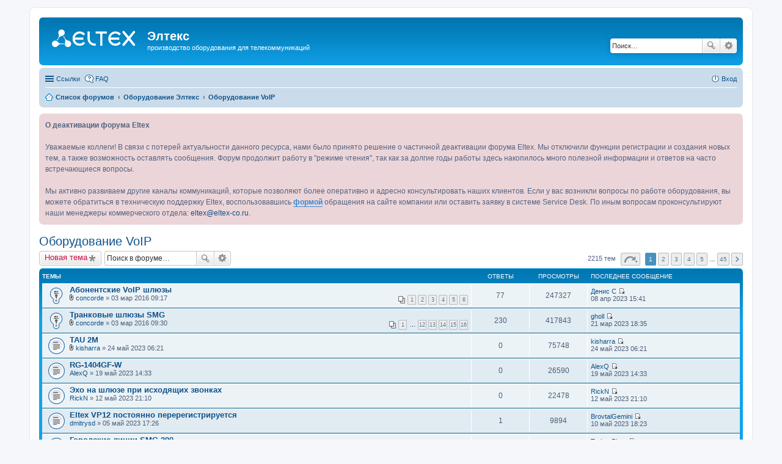

--- FILE ---
content_type: text/html; charset=UTF-8
request_url: https://forum.eltex-co.ru/viewforum.php?f=7&sid=5b93d2568f5d28b0cb7f67a8c5134a1e
body_size: 123434
content:
<!DOCTYPE html>
<html dir="ltr" lang="ru">
<head>
<meta charset="utf-8" />
<meta name="viewport" content="width=device-width, initial-scale=1" />

<title>Оборудование VoIP - Элтекс</title>

	<link rel="alternate" type="application/atom+xml" title="Канал - Элтекс" href="http://forum.eltex-co.ru/feed.php">			<link rel="alternate" type="application/atom+xml" title="Канал - Новые темы" href="http://forum.eltex-co.ru/feed.php?mode=topics">		<link rel="alternate" type="application/atom+xml" title="Канал - Форум - Оборудование VoIP" href="http://forum.eltex-co.ru/feed.php?f=7">		
	<link rel="canonical" href="http://forum.eltex-co.ru/viewforum.php?f=7">

<!--
	phpBB style name: prosilver
	Based on style:   prosilver (this is the default phpBB3 style)
	Original author:  Tom Beddard ( http://www.subBlue.com/ )
	Modified by:
-->

<link href="./styles/prosilver/theme/stylesheet.css?assets_version=41" rel="stylesheet">
<link href="./styles/prosilver/theme/ru/stylesheet.css?assets_version=41" rel="stylesheet">
<link href="./styles/prosilver/theme/responsive.css?assets_version=41" rel="stylesheet" media="all and (max-width: 700px), all and (max-device-width: 700px)">



<!--[if lte IE 9]>
	<link href="./styles/prosilver/theme/tweaks.css?assets_version=41" rel="stylesheet">
<![endif]-->

				
<link href="./ext/phpbb/boardannouncements/styles/all/theme/boardannouncements.css?assets_version=41" rel="stylesheet" type="text/css" media="screen" />
<link href="./ext/pico/reputation/styles/prosilver/theme/reputation_common.css?assets_version=41" rel="stylesheet" type="text/css" media="screen" />
<link href="./ext/vse/lightbox/styles/all/template/lightbox/css/lightbox.css?assets_version=41" rel="stylesheet" type="text/css" media="screen" />



</head>
<body id="phpbb" class="nojs notouch section-viewforum ltr ">


<div id="wrap">
	<a id="top" class="anchor" accesskey="t"></a>
	<div id="page-header">
		<div class="headerbar" role="banner">
			<div class="inner">

			<div id="site-description">
				<a id="logo" class="logo" href="./index.php?sid=4e5b98ac30951c2a464009620a558edb" title="Список форумов"><span class="imageset site_logo"></span></a>
				<h1>Элтекс</h1>
				<p>производство оборудования для телекоммуникаций</p>
				<p class="skiplink"><a href="#start_here">Пропустить</a></p>
			</div>

									<div id="search-box" class="search-box search-header" role="search">
				<form action="./search.php?sid=4e5b98ac30951c2a464009620a558edb" method="get" id="search">
				<fieldset>
					<input name="keywords" id="keywords" type="search" maxlength="128" title="Ключевые слова" class="inputbox search tiny" size="20" value="" placeholder="Поиск…" />
					<button class="button icon-button search-icon" type="submit" title="Поиск">Поиск</button>
					<a href="./search.php?sid=4e5b98ac30951c2a464009620a558edb" class="button icon-button search-adv-icon" title="Расширенный поиск">Расширенный поиск</a>
					<input type="hidden" name="sid" value="4e5b98ac30951c2a464009620a558edb" />

				</fieldset>
				</form>
			</div>
			
			</div>
		</div>
				<div class="navbar" role="navigation">
	<div class="inner">

	<ul id="nav-main" class="linklist bulletin" role="menubar">

		<li id="quick-links" class="small-icon responsive-menu dropdown-container" data-skip-responsive="true">
			<a href="#" class="responsive-menu-link dropdown-trigger">Ссылки</a>
			<div class="dropdown hidden">
				<div class="pointer"><div class="pointer-inner"></div></div>
				<ul class="dropdown-contents" role="menu">
					
											<li class="separator"></li>
																								<li class="small-icon icon-search-unanswered"><a href="./search.php?search_id=unanswered&amp;sid=4e5b98ac30951c2a464009620a558edb" role="menuitem">Сообщения без ответов</a></li>
						<li class="small-icon icon-search-active"><a href="./search.php?search_id=active_topics&amp;sid=4e5b98ac30951c2a464009620a558edb" role="menuitem">Активные темы</a></li>
						<li class="separator"></li>
						<li class="small-icon icon-search"><a href="./search.php?sid=4e5b98ac30951c2a464009620a558edb" role="menuitem">Поиск</a></li>
					
											<li class="separator"></li>
												<li class="small-icon icon-team"><a href="./memberlist.php?mode=team&amp;sid=4e5b98ac30951c2a464009620a558edb" role="menuitem">Наша команда</a></li>										<li class="separator"></li>

									</ul>
			</div>
		</li>

				<li class="small-icon icon-faq" data-skip-responsive="true"><a href="./faq.php?sid=4e5b98ac30951c2a464009620a558edb" rel="help" title="Часто задаваемые вопросы" role="menuitem">FAQ</a></li>
						
			<li class="small-icon icon-logout rightside"  data-skip-responsive="true"><a href="./ucp.php?mode=login&amp;sid=4e5b98ac30951c2a464009620a558edb" title="Вход" accesskey="x" role="menuitem">Вход</a></li>
						</ul>

	<ul id="nav-breadcrumbs" class="linklist navlinks" role="menubar">
						<li class="small-icon icon-home breadcrumbs">
									<span class="crumb" itemtype="http://data-vocabulary.org/Breadcrumb" itemscope=""><a href="./index.php?sid=4e5b98ac30951c2a464009620a558edb" accesskey="h" data-navbar-reference="index" itemprop="url"><span itemprop="title">Список форумов</span></a></span>
											<span class="crumb" itemtype="http://data-vocabulary.org/Breadcrumb" itemscope="" data-forum-id="12"><a href="./viewforum.php?f=12&amp;sid=4e5b98ac30951c2a464009620a558edb" itemprop="url"><span itemprop="title">Оборудование Элтекс</span></a></span>
															<span class="crumb" itemtype="http://data-vocabulary.org/Breadcrumb" itemscope="" data-forum-id="7"><a href="./viewforum.php?f=7&amp;sid=4e5b98ac30951c2a464009620a558edb" itemprop="url"><span itemprop="title">Оборудование VoIP</span></a></span>
												</li>
		
					<li class="rightside responsive-search" style="display: none;"><a href="./search.php?sid=4e5b98ac30951c2a464009620a558edb" title="Параметры расширенного поиска" role="menuitem">Поиск</a></li>
			</ul>

	</div>
</div>
	</div>

	
	<a id="start_here" class="anchor"></a>
	<div id="page-body" role="main">
		
				<div id="phpbb_announcement">
				<div><span style="font-weight: bold">  О деактивации форума Eltex</span><br /><br />    Уважаемые коллеги! В связи с потерей актуальности данного ресурса, нами было принято решение о частичной деактивации форума Eltex. Мы отключили функции регистрации и создания новых тем, а также возможность оставлять сообщения. Форум продолжит работу в &quot;режиме чтения&quot;, так как за долгие годы работы здесь накопилось много полезной информации и ответов на часто встречающиеся вопросы.<br /><br />    Мы активно развиваем другие каналы коммуникаций, которые позволяют более оперативно и адресно консультировать наших клиентов. Если у вас возникли вопросы по работе оборудования, вы можете обратиться в техническую поддержку Eltex, воспользовавшись  <span style="font-weight: bold"><a href="https://eltex-co.ru/support/" class="postlink">формой</a></span> обращения на сайте компании или оставить заявку в системе Service Desk. По иным вопросам проконсультируют наши менеджеры коммерческого отдела: <!-- e --><a href="mailto:eltex@eltex-co.ru">eltex@eltex-co.ru</a><!-- e -->.</div>
	</div>
<h2 class="forum-title"><a href="./viewforum.php?f=7&amp;sid=4e5b98ac30951c2a464009620a558edb">Оборудование VoIP</a></h2>
<div>
	<!-- NOTE: remove the style="display: none" when you want to have the forum description on the forum body -->
	<div style="display: none !important;">ECSS-10, TAU.IP, SMG, RG<br /></div>	</div>



	<div class="action-bar top">

			<div class="buttons">
			
			<a href="./posting.php?mode=post&amp;f=7&amp;sid=4e5b98ac30951c2a464009620a558edb" class="button icon-button post-icon" title="Новая тема">
				Новая тема			</a>

					</div>
	
			<div class="search-box" role="search">
			<form method="get" id="forum-search" action="./search.php?sid=4e5b98ac30951c2a464009620a558edb">
			<fieldset>
				<input class="inputbox search tiny" type="search" name="keywords" id="search_keywords" size="20" placeholder="Поиск в форуме…" />
				<button class="button icon-button search-icon" type="submit" title="Поиск">Поиск</button>
				<a href="./search.php?sid=4e5b98ac30951c2a464009620a558edb" class="button icon-button search-adv-icon" title="Расширенный поиск">Расширенный поиск</a>
				<input type="hidden" name="fid[0]" value="7" />
<input type="hidden" name="sid" value="4e5b98ac30951c2a464009620a558edb" />

			</fieldset>
			</form>
		</div>
	
	<div class="pagination">
				2215 тем
					<ul>
	<li class="dropdown-container dropdown-button-control dropdown-page-jump page-jump">
		<a href="#" class="dropdown-trigger" title="Щёлкните для перехода на страницу…" role="button">Страница <strong>1</strong> из <strong>45</strong></a>
		<div class="dropdown hidden">
			<div class="pointer"><div class="pointer-inner"></div></div>
			<ul class="dropdown-contents">
				<li>Перейти на страницу:</li>
				<li class="page-jump-form">
					<input type="number" name="page-number" min="1" maxlength="6" title="Введите номер страницы, на которую хотите перейти" class="inputbox tiny" data-per-page="50" data-base-url=".&#x2F;viewforum.php&#x3F;f&#x3D;7&amp;amp&#x3B;sid&#x3D;4e5b98ac30951c2a464009620a558edb" data-start-name="start" />
					<input class="button2" value="Перейти" type="button" />
				</li>
			</ul>
		</div>
	</li>
		<li class="active"><span>1</span></li>
			<li><a href="./viewforum.php?f=7&amp;sid=4e5b98ac30951c2a464009620a558edb&amp;start=50" role="button">2</a></li>
			<li><a href="./viewforum.php?f=7&amp;sid=4e5b98ac30951c2a464009620a558edb&amp;start=100" role="button">3</a></li>
			<li><a href="./viewforum.php?f=7&amp;sid=4e5b98ac30951c2a464009620a558edb&amp;start=150" role="button">4</a></li>
			<li><a href="./viewforum.php?f=7&amp;sid=4e5b98ac30951c2a464009620a558edb&amp;start=200" role="button">5</a></li>
			<li class="ellipsis" role="separator"><span>…</span></li>
			<li><a href="./viewforum.php?f=7&amp;sid=4e5b98ac30951c2a464009620a558edb&amp;start=2200" role="button">45</a></li>
			<li class="next"><a href="./viewforum.php?f=7&amp;sid=4e5b98ac30951c2a464009620a558edb&amp;start=50" rel="next" role="button">След.</a></li>
	</ul>
			</div>

	</div>



	
			<div class="forumbg">
		<div class="inner">
		<ul class="topiclist">
			<li class="header">
				<dl class="icon">
					<dt><div class="list-inner">Темы</div></dt>
					<dd class="posts">Ответы</dd>
					<dd class="views">Просмотры</dd>
					<dd class="lastpost"><span>Последнее сообщение</span></dd>
				</dl>
			</li>
		</ul>
		<ul class="topiclist topics">
	
		<li class="row bg1 sticky">
			<dl class="icon sticky_read">
				<dt title="Нет непрочитанных сообщений">
										<div class="list-inner">
												<a href="./viewtopic.php?f=7&amp;t=5902&amp;sid=4e5b98ac30951c2a464009620a558edb" class="topictitle">Абонентские VoIP шлюзы</a>
																		<br />

												<div class="responsive-show" style="display: none;">
							Последнее сообщение  <a href="./memberlist.php?mode=viewprofile&amp;u=11775&amp;sid=4e5b98ac30951c2a464009620a558edb" class="username">Денис С</a> &laquo; <a href="./viewtopic.php?f=7&amp;t=5902&amp;p=55637&amp;sid=4e5b98ac30951c2a464009620a558edb#p55637" title="Перейти к последнему сообщению">08 апр 2023 15:41</a>
													</div>
						<span class="responsive-show left-box" style="display: none;">Ответы: <strong>77</strong></span>						
												<div class="pagination">
							<ul>
															<li><a href="./viewtopic.php?f=7&amp;t=5902&amp;sid=4e5b98ac30951c2a464009620a558edb">1</a></li>
																							<li><a href="./viewtopic.php?f=7&amp;t=5902&amp;sid=4e5b98ac30951c2a464009620a558edb&amp;start=15">2</a></li>
																							<li><a href="./viewtopic.php?f=7&amp;t=5902&amp;sid=4e5b98ac30951c2a464009620a558edb&amp;start=30">3</a></li>
																							<li><a href="./viewtopic.php?f=7&amp;t=5902&amp;sid=4e5b98ac30951c2a464009620a558edb&amp;start=45">4</a></li>
																							<li><a href="./viewtopic.php?f=7&amp;t=5902&amp;sid=4e5b98ac30951c2a464009620a558edb&amp;start=60">5</a></li>
																							<li><a href="./viewtopic.php?f=7&amp;t=5902&amp;sid=4e5b98ac30951c2a464009620a558edb&amp;start=75">6</a></li>
																																													</ul>
						</div>
						
						<div class="responsive-hide">
														<span class="imageset icon_topic_attach" title="Вложения">Вложения</span> 							 <a href="./memberlist.php?mode=viewprofile&amp;u=1856&amp;sid=4e5b98ac30951c2a464009620a558edb" class="username">concorde</a> &raquo; 03 мар 2016 09:17
													</div>

											</div>
				</dt>
				<dd class="posts">77 <dfn>Ответы</dfn></dd>
				<dd class="views">247327 <dfn>Просмотры</dfn></dd>
				<dd class="lastpost"><span><dfn>Последнее сообщение </dfn> <a href="./memberlist.php?mode=viewprofile&amp;u=11775&amp;sid=4e5b98ac30951c2a464009620a558edb" class="username">Денис С</a>
					<a href="./viewtopic.php?f=7&amp;t=5902&amp;p=55637&amp;sid=4e5b98ac30951c2a464009620a558edb#p55637" title="Перейти к последнему сообщению"><span class="imageset icon_topic_latest" title="Перейти к последнему сообщению">Перейти к последнему сообщению</span></a> <br />08 апр 2023 15:41</span>
				</dd>
			</dl>
		</li>

	

	
	
		<li class="row bg2 sticky">
			<dl class="icon sticky_read">
				<dt title="Нет непрочитанных сообщений">
										<div class="list-inner">
												<a href="./viewtopic.php?f=7&amp;t=5903&amp;sid=4e5b98ac30951c2a464009620a558edb" class="topictitle">Транковые шлюзы SMG</a>
																		<br />

												<div class="responsive-show" style="display: none;">
							Последнее сообщение  <a href="./memberlist.php?mode=viewprofile&amp;u=10031&amp;sid=4e5b98ac30951c2a464009620a558edb" class="username">gholl</a> &laquo; <a href="./viewtopic.php?f=7&amp;t=5903&amp;p=55519&amp;sid=4e5b98ac30951c2a464009620a558edb#p55519" title="Перейти к последнему сообщению">21 мар 2023 18:35</a>
													</div>
						<span class="responsive-show left-box" style="display: none;">Ответы: <strong>230</strong></span>						
												<div class="pagination">
							<ul>
															<li><a href="./viewtopic.php?f=7&amp;t=5903&amp;sid=4e5b98ac30951c2a464009620a558edb">1</a></li>
																							<li class="ellipsis"><span>…</span></li>
																							<li><a href="./viewtopic.php?f=7&amp;t=5903&amp;sid=4e5b98ac30951c2a464009620a558edb&amp;start=165">12</a></li>
																							<li><a href="./viewtopic.php?f=7&amp;t=5903&amp;sid=4e5b98ac30951c2a464009620a558edb&amp;start=180">13</a></li>
																							<li><a href="./viewtopic.php?f=7&amp;t=5903&amp;sid=4e5b98ac30951c2a464009620a558edb&amp;start=195">14</a></li>
																							<li><a href="./viewtopic.php?f=7&amp;t=5903&amp;sid=4e5b98ac30951c2a464009620a558edb&amp;start=210">15</a></li>
																							<li><a href="./viewtopic.php?f=7&amp;t=5903&amp;sid=4e5b98ac30951c2a464009620a558edb&amp;start=225">16</a></li>
																																													</ul>
						</div>
						
						<div class="responsive-hide">
														<span class="imageset icon_topic_attach" title="Вложения">Вложения</span> 							 <a href="./memberlist.php?mode=viewprofile&amp;u=1856&amp;sid=4e5b98ac30951c2a464009620a558edb" class="username">concorde</a> &raquo; 03 мар 2016 09:30
													</div>

											</div>
				</dt>
				<dd class="posts">230 <dfn>Ответы</dfn></dd>
				<dd class="views">417843 <dfn>Просмотры</dfn></dd>
				<dd class="lastpost"><span><dfn>Последнее сообщение </dfn> <a href="./memberlist.php?mode=viewprofile&amp;u=10031&amp;sid=4e5b98ac30951c2a464009620a558edb" class="username">gholl</a>
					<a href="./viewtopic.php?f=7&amp;t=5903&amp;p=55519&amp;sid=4e5b98ac30951c2a464009620a558edb#p55519" title="Перейти к последнему сообщению"><span class="imageset icon_topic_latest" title="Перейти к последнему сообщению">Перейти к последнему сообщению</span></a> <br />21 мар 2023 18:35</span>
				</dd>
			</dl>
		</li>

	

	
	
		<li class="row bg1">
			<dl class="icon topic_read">
				<dt title="Нет непрочитанных сообщений">
										<div class="list-inner">
												<a href="./viewtopic.php?f=7&amp;t=12225&amp;sid=4e5b98ac30951c2a464009620a558edb" class="topictitle">TAU 2M</a>
																		<br />

												<div class="responsive-show" style="display: none;">
							Последнее сообщение  <a href="./memberlist.php?mode=viewprofile&amp;u=11413&amp;sid=4e5b98ac30951c2a464009620a558edb" class="username">kisharra</a> &laquo; <a href="./viewtopic.php?f=7&amp;t=12225&amp;p=55993&amp;sid=4e5b98ac30951c2a464009620a558edb#p55993" title="Перейти к последнему сообщению">24 май 2023 06:21</a>
													</div>
												
						
						<div class="responsive-hide">
														<span class="imageset icon_topic_attach" title="Вложения">Вложения</span> 							 <a href="./memberlist.php?mode=viewprofile&amp;u=11413&amp;sid=4e5b98ac30951c2a464009620a558edb" class="username">kisharra</a> &raquo; 24 май 2023 06:21
													</div>

											</div>
				</dt>
				<dd class="posts">0 <dfn>Ответы</dfn></dd>
				<dd class="views">75748 <dfn>Просмотры</dfn></dd>
				<dd class="lastpost"><span><dfn>Последнее сообщение </dfn> <a href="./memberlist.php?mode=viewprofile&amp;u=11413&amp;sid=4e5b98ac30951c2a464009620a558edb" class="username">kisharra</a>
					<a href="./viewtopic.php?f=7&amp;t=12225&amp;p=55993&amp;sid=4e5b98ac30951c2a464009620a558edb#p55993" title="Перейти к последнему сообщению"><span class="imageset icon_topic_latest" title="Перейти к последнему сообщению">Перейти к последнему сообщению</span></a> <br />24 май 2023 06:21</span>
				</dd>
			</dl>
		</li>

	

	
	
		<li class="row bg2">
			<dl class="icon topic_read">
				<dt title="Нет непрочитанных сообщений">
										<div class="list-inner">
												<a href="./viewtopic.php?f=7&amp;t=12211&amp;sid=4e5b98ac30951c2a464009620a558edb" class="topictitle">RG-1404GF-W</a>
																		<br />

												<div class="responsive-show" style="display: none;">
							Последнее сообщение  <a href="./memberlist.php?mode=viewprofile&amp;u=11891&amp;sid=4e5b98ac30951c2a464009620a558edb" class="username">AlexQ</a> &laquo; <a href="./viewtopic.php?f=7&amp;t=12211&amp;p=55967&amp;sid=4e5b98ac30951c2a464009620a558edb#p55967" title="Перейти к последнему сообщению">19 май 2023 14:33</a>
													</div>
												
						
						<div class="responsive-hide">
																					 <a href="./memberlist.php?mode=viewprofile&amp;u=11891&amp;sid=4e5b98ac30951c2a464009620a558edb" class="username">AlexQ</a> &raquo; 19 май 2023 14:33
													</div>

											</div>
				</dt>
				<dd class="posts">0 <dfn>Ответы</dfn></dd>
				<dd class="views">26590 <dfn>Просмотры</dfn></dd>
				<dd class="lastpost"><span><dfn>Последнее сообщение </dfn> <a href="./memberlist.php?mode=viewprofile&amp;u=11891&amp;sid=4e5b98ac30951c2a464009620a558edb" class="username">AlexQ</a>
					<a href="./viewtopic.php?f=7&amp;t=12211&amp;p=55967&amp;sid=4e5b98ac30951c2a464009620a558edb#p55967" title="Перейти к последнему сообщению"><span class="imageset icon_topic_latest" title="Перейти к последнему сообщению">Перейти к последнему сообщению</span></a> <br />19 май 2023 14:33</span>
				</dd>
			</dl>
		</li>

	

	
	
		<li class="row bg1">
			<dl class="icon topic_read">
				<dt title="Нет непрочитанных сообщений">
										<div class="list-inner">
												<a href="./viewtopic.php?f=7&amp;t=12205&amp;sid=4e5b98ac30951c2a464009620a558edb" class="topictitle">Эхо на шлюзе при исходящих звонках</a>
																		<br />

												<div class="responsive-show" style="display: none;">
							Последнее сообщение  <a href="./memberlist.php?mode=viewprofile&amp;u=11870&amp;sid=4e5b98ac30951c2a464009620a558edb" class="username">RickN</a> &laquo; <a href="./viewtopic.php?f=7&amp;t=12205&amp;p=55929&amp;sid=4e5b98ac30951c2a464009620a558edb#p55929" title="Перейти к последнему сообщению">12 май 2023 21:10</a>
													</div>
												
						
						<div class="responsive-hide">
																					 <a href="./memberlist.php?mode=viewprofile&amp;u=11870&amp;sid=4e5b98ac30951c2a464009620a558edb" class="username">RickN</a> &raquo; 12 май 2023 21:10
													</div>

											</div>
				</dt>
				<dd class="posts">0 <dfn>Ответы</dfn></dd>
				<dd class="views">22478 <dfn>Просмотры</dfn></dd>
				<dd class="lastpost"><span><dfn>Последнее сообщение </dfn> <a href="./memberlist.php?mode=viewprofile&amp;u=11870&amp;sid=4e5b98ac30951c2a464009620a558edb" class="username">RickN</a>
					<a href="./viewtopic.php?f=7&amp;t=12205&amp;p=55929&amp;sid=4e5b98ac30951c2a464009620a558edb#p55929" title="Перейти к последнему сообщению"><span class="imageset icon_topic_latest" title="Перейти к последнему сообщению">Перейти к последнему сообщению</span></a> <br />12 май 2023 21:10</span>
				</dd>
			</dl>
		</li>

	

	
	
		<li class="row bg2">
			<dl class="icon topic_read">
				<dt title="Нет непрочитанных сообщений">
										<div class="list-inner">
												<a href="./viewtopic.php?f=7&amp;t=12154&amp;sid=4e5b98ac30951c2a464009620a558edb" class="topictitle">Eltex VP12 постоянно перерегистрируется</a>
																		<br />

												<div class="responsive-show" style="display: none;">
							Последнее сообщение  <a href="./memberlist.php?mode=viewprofile&amp;u=11854&amp;sid=4e5b98ac30951c2a464009620a558edb" class="username">BrovtalGemini</a> &laquo; <a href="./viewtopic.php?f=7&amp;t=12154&amp;p=55911&amp;sid=4e5b98ac30951c2a464009620a558edb#p55911" title="Перейти к последнему сообщению">10 май 2023 18:23</a>
													</div>
						<span class="responsive-show left-box" style="display: none;">Ответы: <strong>1</strong></span>						
						
						<div class="responsive-hide">
																					 <a href="./memberlist.php?mode=viewprofile&amp;u=11847&amp;sid=4e5b98ac30951c2a464009620a558edb" class="username">dmitrysd</a> &raquo; 05 май 2023 17:26
													</div>

											</div>
				</dt>
				<dd class="posts">1 <dfn>Ответы</dfn></dd>
				<dd class="views">9894 <dfn>Просмотры</dfn></dd>
				<dd class="lastpost"><span><dfn>Последнее сообщение </dfn> <a href="./memberlist.php?mode=viewprofile&amp;u=11854&amp;sid=4e5b98ac30951c2a464009620a558edb" class="username">BrovtalGemini</a>
					<a href="./viewtopic.php?f=7&amp;t=12154&amp;p=55911&amp;sid=4e5b98ac30951c2a464009620a558edb#p55911" title="Перейти к последнему сообщению"><span class="imageset icon_topic_latest" title="Перейти к последнему сообщению">Перейти к последнему сообщению</span></a> <br />10 май 2023 18:23</span>
				</dd>
			</dl>
		</li>

	

	
	
		<li class="row bg1">
			<dl class="icon topic_read">
				<dt title="Нет непрочитанных сообщений">
										<div class="list-inner">
												<a href="./viewtopic.php?f=7&amp;t=12140&amp;sid=4e5b98ac30951c2a464009620a558edb" class="topictitle">Городские линии SMG-200</a>
																		<br />

												<div class="responsive-show" style="display: none;">
							Последнее сообщение  <a href="./memberlist.php?mode=viewprofile&amp;u=11843&amp;sid=4e5b98ac30951c2a464009620a558edb" class="username">TorhanPiper</a> &laquo; <a href="./viewtopic.php?f=7&amp;t=12140&amp;p=55906&amp;sid=4e5b98ac30951c2a464009620a558edb#p55906" title="Перейти к последнему сообщению">10 май 2023 12:56</a>
													</div>
						<span class="responsive-show left-box" style="display: none;">Ответы: <strong>2</strong></span>						
						
						<div class="responsive-hide">
																					 <a href="./memberlist.php?mode=viewprofile&amp;u=11555&amp;sid=4e5b98ac30951c2a464009620a558edb" class="username">Cheravaevaa</a> &raquo; 04 май 2023 12:40
													</div>

											</div>
				</dt>
				<dd class="posts">2 <dfn>Ответы</dfn></dd>
				<dd class="views">10271 <dfn>Просмотры</dfn></dd>
				<dd class="lastpost"><span><dfn>Последнее сообщение </dfn> <a href="./memberlist.php?mode=viewprofile&amp;u=11843&amp;sid=4e5b98ac30951c2a464009620a558edb" class="username">TorhanPiper</a>
					<a href="./viewtopic.php?f=7&amp;t=12140&amp;p=55906&amp;sid=4e5b98ac30951c2a464009620a558edb#p55906" title="Перейти к последнему сообщению"><span class="imageset icon_topic_latest" title="Перейти к последнему сообщению">Перейти к последнему сообщению</span></a> <br />10 май 2023 12:56</span>
				</dd>
			</dl>
		</li>

	

	
	
		<li class="row bg2">
			<dl class="icon topic_read">
				<dt title="Нет непрочитанных сообщений">
										<div class="list-inner">
												<a href="./viewtopic.php?f=7&amp;t=12185&amp;sid=4e5b98ac30951c2a464009620a558edb" class="topictitle">What distinguishes VoIP technologies?</a>
																		<br />

												<div class="responsive-show" style="display: none;">
							Последнее сообщение  <a href="./memberlist.php?mode=viewprofile&amp;u=11761&amp;sid=4e5b98ac30951c2a464009620a558edb" class="username">TomanyDelaney</a> &laquo; <a href="./viewtopic.php?f=7&amp;t=12185&amp;p=55894&amp;sid=4e5b98ac30951c2a464009620a558edb#p55894" title="Перейти к последнему сообщению">09 май 2023 10:53</a>
													</div>
												
						
						<div class="responsive-hide">
																					 <a href="./memberlist.php?mode=viewprofile&amp;u=11761&amp;sid=4e5b98ac30951c2a464009620a558edb" class="username">TomanyDelaney</a> &raquo; 09 май 2023 10:53
													</div>

											</div>
				</dt>
				<dd class="posts">0 <dfn>Ответы</dfn></dd>
				<dd class="views">18096 <dfn>Просмотры</dfn></dd>
				<dd class="lastpost"><span><dfn>Последнее сообщение </dfn> <a href="./memberlist.php?mode=viewprofile&amp;u=11761&amp;sid=4e5b98ac30951c2a464009620a558edb" class="username">TomanyDelaney</a>
					<a href="./viewtopic.php?f=7&amp;t=12185&amp;p=55894&amp;sid=4e5b98ac30951c2a464009620a558edb#p55894" title="Перейти к последнему сообщению"><span class="imageset icon_topic_latest" title="Перейти к последнему сообщению">Перейти к последнему сообщению</span></a> <br />09 май 2023 10:53</span>
				</dd>
			</dl>
		</li>

	

	
	
		<li class="row bg1">
			<dl class="icon topic_read">
				<dt title="Нет непрочитанных сообщений">
										<div class="list-inner">
												<a href="./viewtopic.php?f=7&amp;t=12179&amp;sid=4e5b98ac30951c2a464009620a558edb" class="topictitle">How to use free VoIP gear?</a>
																		<br />

												<div class="responsive-show" style="display: none;">
							Последнее сообщение  <a href="./memberlist.php?mode=viewprofile&amp;u=11828&amp;sid=4e5b98ac30951c2a464009620a558edb" class="username">MiatoEleanor</a> &laquo; <a href="./viewtopic.php?f=7&amp;t=12179&amp;p=55887&amp;sid=4e5b98ac30951c2a464009620a558edb#p55887" title="Перейти к последнему сообщению">08 май 2023 14:38</a>
													</div>
												
						
						<div class="responsive-hide">
																					 <a href="./memberlist.php?mode=viewprofile&amp;u=11828&amp;sid=4e5b98ac30951c2a464009620a558edb" class="username">MiatoEleanor</a> &raquo; 08 май 2023 14:38
													</div>

											</div>
				</dt>
				<dd class="posts">0 <dfn>Ответы</dfn></dd>
				<dd class="views">20228 <dfn>Просмотры</dfn></dd>
				<dd class="lastpost"><span><dfn>Последнее сообщение </dfn> <a href="./memberlist.php?mode=viewprofile&amp;u=11828&amp;sid=4e5b98ac30951c2a464009620a558edb" class="username">MiatoEleanor</a>
					<a href="./viewtopic.php?f=7&amp;t=12179&amp;p=55887&amp;sid=4e5b98ac30951c2a464009620a558edb#p55887" title="Перейти к последнему сообщению"><span class="imageset icon_topic_latest" title="Перейти к последнему сообщению">Перейти к последнему сообщению</span></a> <br />08 май 2023 14:38</span>
				</dd>
			</dl>
		</li>

	

	
	
		<li class="row bg2">
			<dl class="icon topic_read">
				<dt title="Нет непрочитанных сообщений">
										<div class="list-inner">
												<a href="./viewtopic.php?f=7&amp;t=12168&amp;sid=4e5b98ac30951c2a464009620a558edb" class="topictitle">The Bestsellerbucher: Unlocking the Secrets of German Literary Success</a>
																		<br />

												<div class="responsive-show" style="display: none;">
							Последнее сообщение  <a href="./memberlist.php?mode=viewprofile&amp;u=11850&amp;sid=4e5b98ac30951c2a464009620a558edb" class="username">bestsellerbuch</a> &laquo; <a href="./viewtopic.php?f=7&amp;t=12168&amp;p=55874&amp;sid=4e5b98ac30951c2a464009620a558edb#p55874" title="Перейти к последнему сообщению">06 май 2023 13:40</a>
													</div>
												
						
						<div class="responsive-hide">
																					 <a href="./memberlist.php?mode=viewprofile&amp;u=11850&amp;sid=4e5b98ac30951c2a464009620a558edb" class="username">bestsellerbuch</a> &raquo; 06 май 2023 13:40
													</div>

											</div>
				</dt>
				<dd class="posts">0 <dfn>Ответы</dfn></dd>
				<dd class="views">17854 <dfn>Просмотры</dfn></dd>
				<dd class="lastpost"><span><dfn>Последнее сообщение </dfn> <a href="./memberlist.php?mode=viewprofile&amp;u=11850&amp;sid=4e5b98ac30951c2a464009620a558edb" class="username">bestsellerbuch</a>
					<a href="./viewtopic.php?f=7&amp;t=12168&amp;p=55874&amp;sid=4e5b98ac30951c2a464009620a558edb#p55874" title="Перейти к последнему сообщению"><span class="imageset icon_topic_latest" title="Перейти к последнему сообщению">Перейти к последнему сообщению</span></a> <br />06 май 2023 13:40</span>
				</dd>
			</dl>
		</li>

	

	
	
		<li class="row bg1">
			<dl class="icon topic_read">
				<dt title="Нет непрочитанных сообщений">
										<div class="list-inner">
												<a href="./viewtopic.php?f=7&amp;t=12160&amp;sid=4e5b98ac30951c2a464009620a558edb" class="topictitle">UDM Pro or UXG Pro?</a>
																		<br />

												<div class="responsive-show" style="display: none;">
							Последнее сообщение  <a href="./memberlist.php?mode=viewprofile&amp;u=11780&amp;sid=4e5b98ac30951c2a464009620a558edb" class="username">MahilaTeekshna</a> &laquo; <a href="./viewtopic.php?f=7&amp;t=12160&amp;p=55866&amp;sid=4e5b98ac30951c2a464009620a558edb#p55866" title="Перейти к последнему сообщению">06 май 2023 11:46</a>
													</div>
												
						
						<div class="responsive-hide">
																					 <a href="./memberlist.php?mode=viewprofile&amp;u=11780&amp;sid=4e5b98ac30951c2a464009620a558edb" class="username">MahilaTeekshna</a> &raquo; 06 май 2023 11:46
													</div>

											</div>
				</dt>
				<dd class="posts">0 <dfn>Ответы</dfn></dd>
				<dd class="views">18154 <dfn>Просмотры</dfn></dd>
				<dd class="lastpost"><span><dfn>Последнее сообщение </dfn> <a href="./memberlist.php?mode=viewprofile&amp;u=11780&amp;sid=4e5b98ac30951c2a464009620a558edb" class="username">MahilaTeekshna</a>
					<a href="./viewtopic.php?f=7&amp;t=12160&amp;p=55866&amp;sid=4e5b98ac30951c2a464009620a558edb#p55866" title="Перейти к последнему сообщению"><span class="imageset icon_topic_latest" title="Перейти к последнему сообщению">Перейти к последнему сообщению</span></a> <br />06 май 2023 11:46</span>
				</dd>
			</dl>
		</li>

	

	
	
		<li class="row bg2">
			<dl class="icon topic_read">
				<dt title="Нет непрочитанных сообщений">
										<div class="list-inner">
												<a href="./viewtopic.php?f=7&amp;t=10342&amp;sid=4e5b98ac30951c2a464009620a558edb" class="topictitle">SMG 1016, звонки на группы вызова.</a>
																		<br />

												<div class="responsive-show" style="display: none;">
							Последнее сообщение  <a href="./memberlist.php?mode=viewprofile&amp;u=11671&amp;sid=4e5b98ac30951c2a464009620a558edb" class="username">charlie0214</a> &laquo; <a href="./viewtopic.php?f=7&amp;t=10342&amp;p=55858&amp;sid=4e5b98ac30951c2a464009620a558edb#p55858" title="Перейти к последнему сообщению">05 май 2023 16:50</a>
													</div>
						<span class="responsive-show left-box" style="display: none;">Ответы: <strong>6</strong></span>						
						
						<div class="responsive-hide">
																					 <a href="./memberlist.php?mode=viewprofile&amp;u=9840&amp;sid=4e5b98ac30951c2a464009620a558edb" class="username">brom65</a> &raquo; 14 май 2021 14:33
													</div>

											</div>
				</dt>
				<dd class="posts">6 <dfn>Ответы</dfn></dd>
				<dd class="views">16681 <dfn>Просмотры</dfn></dd>
				<dd class="lastpost"><span><dfn>Последнее сообщение </dfn> <a href="./memberlist.php?mode=viewprofile&amp;u=11671&amp;sid=4e5b98ac30951c2a464009620a558edb" class="username">charlie0214</a>
					<a href="./viewtopic.php?f=7&amp;t=10342&amp;p=55858&amp;sid=4e5b98ac30951c2a464009620a558edb#p55858" title="Перейти к последнему сообщению"><span class="imageset icon_topic_latest" title="Перейти к последнему сообщению">Перейти к последнему сообщению</span></a> <br />05 май 2023 16:50</span>
				</dd>
			</dl>
		</li>

	

	
	
		<li class="row bg1">
			<dl class="icon topic_read">
				<dt title="Нет непрочитанных сообщений">
										<div class="list-inner">
												<a href="./viewtopic.php?f=7&amp;t=11430&amp;sid=4e5b98ac30951c2a464009620a558edb" class="topictitle">Настройка IP-TV</a>
																		<br />

												<div class="responsive-show" style="display: none;">
							Последнее сообщение  <a href="./memberlist.php?mode=viewprofile&amp;u=11845&amp;sid=4e5b98ac30951c2a464009620a558edb" class="username">BeauAntonio</a> &laquo; <a href="./viewtopic.php?f=7&amp;t=11430&amp;p=55854&amp;sid=4e5b98ac30951c2a464009620a558edb#p55854" title="Перейти к последнему сообщению">05 май 2023 11:48</a>
													</div>
						<span class="responsive-show left-box" style="display: none;">Ответы: <strong>2</strong></span>						
						
						<div class="responsive-hide">
																					 <a href="./memberlist.php?mode=viewprofile&amp;u=11203&amp;sid=4e5b98ac30951c2a464009620a558edb" class="username">luxohake</a> &raquo; 16 авг 2022 07:56
													</div>

											</div>
				</dt>
				<dd class="posts">2 <dfn>Ответы</dfn></dd>
				<dd class="views">11566 <dfn>Просмотры</dfn></dd>
				<dd class="lastpost"><span><dfn>Последнее сообщение </dfn> <a href="./memberlist.php?mode=viewprofile&amp;u=11845&amp;sid=4e5b98ac30951c2a464009620a558edb" class="username">BeauAntonio</a>
					<a href="./viewtopic.php?f=7&amp;t=11430&amp;p=55854&amp;sid=4e5b98ac30951c2a464009620a558edb#p55854" title="Перейти к последнему сообщению"><span class="imageset icon_topic_latest" title="Перейти к последнему сообщению">Перейти к последнему сообщению</span></a> <br />05 май 2023 11:48</span>
				</dd>
			</dl>
		</li>

	

	
	
		<li class="row bg2">
			<dl class="icon topic_read">
				<dt title="Нет непрочитанных сообщений">
										<div class="list-inner">
												<a href="./viewtopic.php?f=7&amp;t=12139&amp;sid=4e5b98ac30951c2a464009620a558edb" class="topictitle">Comparing audio and Wi-Fi quality?</a>
																		<br />

												<div class="responsive-show" style="display: none;">
							Последнее сообщение  <a href="./memberlist.php?mode=viewprofile&amp;u=11806&amp;sid=4e5b98ac30951c2a464009620a558edb" class="username">TaheenSomosiline</a> &laquo; <a href="./viewtopic.php?f=7&amp;t=12139&amp;p=55838&amp;sid=4e5b98ac30951c2a464009620a558edb#p55838" title="Перейти к последнему сообщению">04 май 2023 12:22</a>
													</div>
												
						
						<div class="responsive-hide">
																					 <a href="./memberlist.php?mode=viewprofile&amp;u=11806&amp;sid=4e5b98ac30951c2a464009620a558edb" class="username">TaheenSomosiline</a> &raquo; 04 май 2023 12:22
													</div>

											</div>
				</dt>
				<dd class="posts">0 <dfn>Ответы</dfn></dd>
				<dd class="views">17829 <dfn>Просмотры</dfn></dd>
				<dd class="lastpost"><span><dfn>Последнее сообщение </dfn> <a href="./memberlist.php?mode=viewprofile&amp;u=11806&amp;sid=4e5b98ac30951c2a464009620a558edb" class="username">TaheenSomosiline</a>
					<a href="./viewtopic.php?f=7&amp;t=12139&amp;p=55838&amp;sid=4e5b98ac30951c2a464009620a558edb#p55838" title="Перейти к последнему сообщению"><span class="imageset icon_topic_latest" title="Перейти к последнему сообщению">Перейти к последнему сообщению</span></a> <br />04 май 2023 12:22</span>
				</dd>
			</dl>
		</li>

	

	
	
		<li class="row bg1">
			<dl class="icon topic_read">
				<dt title="Нет непрочитанных сообщений">
										<div class="list-inner">
												<a href="./viewtopic.php?f=7&amp;t=12132&amp;sid=4e5b98ac30951c2a464009620a558edb" class="topictitle">&quot;What's required for VoIP setup?&quot;</a>
																		<br />

												<div class="responsive-show" style="display: none;">
							Последнее сообщение  <a href="./memberlist.php?mode=viewprofile&amp;u=11782&amp;sid=4e5b98ac30951c2a464009620a558edb" class="username">JulianAyers</a> &laquo; <a href="./viewtopic.php?f=7&amp;t=12132&amp;p=55826&amp;sid=4e5b98ac30951c2a464009620a558edb#p55826" title="Перейти к последнему сообщению">03 май 2023 10:36</a>
													</div>
												
						
						<div class="responsive-hide">
																					 <a href="./memberlist.php?mode=viewprofile&amp;u=11782&amp;sid=4e5b98ac30951c2a464009620a558edb" class="username">JulianAyers</a> &raquo; 03 май 2023 10:36
													</div>

											</div>
				</dt>
				<dd class="posts">0 <dfn>Ответы</dfn></dd>
				<dd class="views">19082 <dfn>Просмотры</dfn></dd>
				<dd class="lastpost"><span><dfn>Последнее сообщение </dfn> <a href="./memberlist.php?mode=viewprofile&amp;u=11782&amp;sid=4e5b98ac30951c2a464009620a558edb" class="username">JulianAyers</a>
					<a href="./viewtopic.php?f=7&amp;t=12132&amp;p=55826&amp;sid=4e5b98ac30951c2a464009620a558edb#p55826" title="Перейти к последнему сообщению"><span class="imageset icon_topic_latest" title="Перейти к последнему сообщению">Перейти к последнему сообщению</span></a> <br />03 май 2023 10:36</span>
				</dd>
			</dl>
		</li>

	

	
	
		<li class="row bg2">
			<dl class="icon topic_read">
				<dt title="Нет непрочитанных сообщений">
										<div class="list-inner">
												<a href="./viewtopic.php?f=7&amp;t=12122&amp;sid=4e5b98ac30951c2a464009620a558edb" class="topictitle">What is residential VoIP SWOT?</a>
																		<br />

												<div class="responsive-show" style="display: none;">
							Последнее сообщение  <a href="./memberlist.php?mode=viewprofile&amp;u=11754&amp;sid=4e5b98ac30951c2a464009620a558edb" class="username">HarmanKhema</a> &laquo; <a href="./viewtopic.php?f=7&amp;t=12122&amp;p=55814&amp;sid=4e5b98ac30951c2a464009620a558edb#p55814" title="Перейти к последнему сообщению">29 апр 2023 16:07</a>
													</div>
												
						
						<div class="responsive-hide">
																					 <a href="./memberlist.php?mode=viewprofile&amp;u=11754&amp;sid=4e5b98ac30951c2a464009620a558edb" class="username">HarmanKhema</a> &raquo; 29 апр 2023 16:07
													</div>

											</div>
				</dt>
				<dd class="posts">0 <dfn>Ответы</dfn></dd>
				<dd class="views">18993 <dfn>Просмотры</dfn></dd>
				<dd class="lastpost"><span><dfn>Последнее сообщение </dfn> <a href="./memberlist.php?mode=viewprofile&amp;u=11754&amp;sid=4e5b98ac30951c2a464009620a558edb" class="username">HarmanKhema</a>
					<a href="./viewtopic.php?f=7&amp;t=12122&amp;p=55814&amp;sid=4e5b98ac30951c2a464009620a558edb#p55814" title="Перейти к последнему сообщению"><span class="imageset icon_topic_latest" title="Перейти к последнему сообщению">Перейти к последнему сообщению</span></a> <br />29 апр 2023 16:07</span>
				</dd>
			</dl>
		</li>

	

	
	
		<li class="row bg1">
			<dl class="icon topic_read">
				<dt title="Нет непрочитанных сообщений">
										<div class="list-inner">
												<a href="./viewtopic.php?f=7&amp;t=12111&amp;sid=4e5b98ac30951c2a464009620a558edb" class="topictitle">Вопрос по CDR</a>
																		<br />

												<div class="responsive-show" style="display: none;">
							Последнее сообщение  <a href="./memberlist.php?mode=viewprofile&amp;u=3642&amp;sid=4e5b98ac30951c2a464009620a558edb" class="username">Dmitriy_eltex</a> &laquo; <a href="./viewtopic.php?f=7&amp;t=12111&amp;p=55782&amp;sid=4e5b98ac30951c2a464009620a558edb#p55782" title="Перейти к последнему сообщению">26 апр 2023 09:11</a>
													</div>
						<span class="responsive-show left-box" style="display: none;">Ответы: <strong>1</strong></span>						
						
						<div class="responsive-hide">
																					 <a href="./memberlist.php?mode=viewprofile&amp;u=11816&amp;sid=4e5b98ac30951c2a464009620a558edb" class="username">Minimus</a> &raquo; 25 апр 2023 13:57
													</div>

											</div>
				</dt>
				<dd class="posts">1 <dfn>Ответы</dfn></dd>
				<dd class="views">10703 <dfn>Просмотры</dfn></dd>
				<dd class="lastpost"><span><dfn>Последнее сообщение </dfn> <a href="./memberlist.php?mode=viewprofile&amp;u=3642&amp;sid=4e5b98ac30951c2a464009620a558edb" class="username">Dmitriy_eltex</a>
					<a href="./viewtopic.php?f=7&amp;t=12111&amp;p=55782&amp;sid=4e5b98ac30951c2a464009620a558edb#p55782" title="Перейти к последнему сообщению"><span class="imageset icon_topic_latest" title="Перейти к последнему сообщению">Перейти к последнему сообщению</span></a> <br />26 апр 2023 09:11</span>
				</dd>
			</dl>
		</li>

	

	
	
		<li class="row bg2">
			<dl class="icon topic_read">
				<dt title="Нет непрочитанных сообщений">
										<div class="list-inner">
												<a href="./viewtopic.php?f=7&amp;t=12076&amp;sid=4e5b98ac30951c2a464009620a558edb" class="topictitle">Eltex SMG-200 и ВАТС Ростелеком</a>
																		<br />

												<div class="responsive-show" style="display: none;">
							Последнее сообщение  <a href="./memberlist.php?mode=viewprofile&amp;u=11796&amp;sid=4e5b98ac30951c2a464009620a558edb" class="username">JhJh</a> &laquo; <a href="./viewtopic.php?f=7&amp;t=12076&amp;p=55734&amp;sid=4e5b98ac30951c2a464009620a558edb#p55734" title="Перейти к последнему сообщению">18 апр 2023 15:12</a>
													</div>
						<span class="responsive-show left-box" style="display: none;">Ответы: <strong>1</strong></span>						
						
						<div class="responsive-hide">
																					 <a href="./memberlist.php?mode=viewprofile&amp;u=11796&amp;sid=4e5b98ac30951c2a464009620a558edb" class="username">JhJh</a> &raquo; 17 апр 2023 13:53
													</div>

											</div>
				</dt>
				<dd class="posts">1 <dfn>Ответы</dfn></dd>
				<dd class="views">11746 <dfn>Просмотры</dfn></dd>
				<dd class="lastpost"><span><dfn>Последнее сообщение </dfn> <a href="./memberlist.php?mode=viewprofile&amp;u=11796&amp;sid=4e5b98ac30951c2a464009620a558edb" class="username">JhJh</a>
					<a href="./viewtopic.php?f=7&amp;t=12076&amp;p=55734&amp;sid=4e5b98ac30951c2a464009620a558edb#p55734" title="Перейти к последнему сообщению"><span class="imageset icon_topic_latest" title="Перейти к последнему сообщению">Перейти к последнему сообщению</span></a> <br />18 апр 2023 15:12</span>
				</dd>
			</dl>
		</li>

	

	
	
		<li class="row bg1">
			<dl class="icon topic_read">
				<dt title="Нет непрочитанных сообщений">
										<div class="list-inner">
												<a href="./viewtopic.php?f=7&amp;t=12039&amp;sid=4e5b98ac30951c2a464009620a558edb" class="topictitle">список оборудования</a>
																		<br />

												<div class="responsive-show" style="display: none;">
							Последнее сообщение  <a href="./memberlist.php?mode=viewprofile&amp;u=3642&amp;sid=4e5b98ac30951c2a464009620a558edb" class="username">Dmitriy_eltex</a> &laquo; <a href="./viewtopic.php?f=7&amp;t=12039&amp;p=55720&amp;sid=4e5b98ac30951c2a464009620a558edb#p55720" title="Перейти к последнему сообщению">17 апр 2023 09:27</a>
													</div>
						<span class="responsive-show left-box" style="display: none;">Ответы: <strong>1</strong></span>						
						
						<div class="responsive-hide">
																					 <a href="./memberlist.php?mode=viewprofile&amp;u=11781&amp;sid=4e5b98ac30951c2a464009620a558edb" class="username">portal1980</a> &raquo; 10 апр 2023 21:41
													</div>

											</div>
				</dt>
				<dd class="posts">1 <dfn>Ответы</dfn></dd>
				<dd class="views">9731 <dfn>Просмотры</dfn></dd>
				<dd class="lastpost"><span><dfn>Последнее сообщение </dfn> <a href="./memberlist.php?mode=viewprofile&amp;u=3642&amp;sid=4e5b98ac30951c2a464009620a558edb" class="username">Dmitriy_eltex</a>
					<a href="./viewtopic.php?f=7&amp;t=12039&amp;p=55720&amp;sid=4e5b98ac30951c2a464009620a558edb#p55720" title="Перейти к последнему сообщению"><span class="imageset icon_topic_latest" title="Перейти к последнему сообщению">Перейти к последнему сообщению</span></a> <br />17 апр 2023 09:27</span>
				</dd>
			</dl>
		</li>

	

	
	
		<li class="row bg2">
			<dl class="icon topic_read">
				<dt title="Нет непрочитанных сообщений">
										<div class="list-inner">
												<a href="./viewtopic.php?f=7&amp;t=12063&amp;sid=4e5b98ac30951c2a464009620a558edb" class="topictitle">SMG-200 и настройка входящих вызовов</a>
																		<br />

												<div class="responsive-show" style="display: none;">
							Последнее сообщение  <a href="./memberlist.php?mode=viewprofile&amp;u=2597&amp;sid=4e5b98ac30951c2a464009620a558edb" class="username">Kremulya</a> &laquo; <a href="./viewtopic.php?f=7&amp;t=12063&amp;p=55707&amp;sid=4e5b98ac30951c2a464009620a558edb#p55707" title="Перейти к последнему сообщению">14 апр 2023 16:30</a>
													</div>
						<span class="responsive-show left-box" style="display: none;">Ответы: <strong>1</strong></span>						
						
						<div class="responsive-hide">
																					 <a href="./memberlist.php?mode=viewprofile&amp;u=11555&amp;sid=4e5b98ac30951c2a464009620a558edb" class="username">Cheravaevaa</a> &raquo; 14 апр 2023 10:55
													</div>

											</div>
				</dt>
				<dd class="posts">1 <dfn>Ответы</dfn></dd>
				<dd class="views">10732 <dfn>Просмотры</dfn></dd>
				<dd class="lastpost"><span><dfn>Последнее сообщение </dfn> <a href="./memberlist.php?mode=viewprofile&amp;u=2597&amp;sid=4e5b98ac30951c2a464009620a558edb" class="username">Kremulya</a>
					<a href="./viewtopic.php?f=7&amp;t=12063&amp;p=55707&amp;sid=4e5b98ac30951c2a464009620a558edb#p55707" title="Перейти к последнему сообщению"><span class="imageset icon_topic_latest" title="Перейти к последнему сообщению">Перейти к последнему сообщению</span></a> <br />14 апр 2023 16:30</span>
				</dd>
			</dl>
		</li>

	

	
	
		<li class="row bg1">
			<dl class="icon topic_read">
				<dt title="Нет непрочитанных сообщений">
										<div class="list-inner">
												<a href="./viewtopic.php?f=7&amp;t=11927&amp;sid=4e5b98ac30951c2a464009620a558edb" class="topictitle">SMG 1016 нет опции SIP-профиль</a>
																		<br />

												<div class="responsive-show" style="display: none;">
							Последнее сообщение  <a href="./memberlist.php?mode=viewprofile&amp;u=3642&amp;sid=4e5b98ac30951c2a464009620a558edb" class="username">Dmitriy_eltex</a> &laquo; <a href="./viewtopic.php?f=7&amp;t=11927&amp;p=55453&amp;sid=4e5b98ac30951c2a464009620a558edb#p55453" title="Перейти к последнему сообщению">10 мар 2023 09:16</a>
													</div>
						<span class="responsive-show left-box" style="display: none;">Ответы: <strong>1</strong></span>						
						
						<div class="responsive-hide">
																					 <a href="./memberlist.php?mode=viewprofile&amp;u=11690&amp;sid=4e5b98ac30951c2a464009620a558edb" class="username">Iqbolinav</a> &raquo; 09 мар 2023 11:07
													</div>

											</div>
				</dt>
				<dd class="posts">1 <dfn>Ответы</dfn></dd>
				<dd class="views">10625 <dfn>Просмотры</dfn></dd>
				<dd class="lastpost"><span><dfn>Последнее сообщение </dfn> <a href="./memberlist.php?mode=viewprofile&amp;u=3642&amp;sid=4e5b98ac30951c2a464009620a558edb" class="username">Dmitriy_eltex</a>
					<a href="./viewtopic.php?f=7&amp;t=11927&amp;p=55453&amp;sid=4e5b98ac30951c2a464009620a558edb#p55453" title="Перейти к последнему сообщению"><span class="imageset icon_topic_latest" title="Перейти к последнему сообщению">Перейти к последнему сообщению</span></a> <br />10 мар 2023 09:16</span>
				</dd>
			</dl>
		</li>

	

	
	
		<li class="row bg2">
			<dl class="icon topic_read">
				<dt title="Нет непрочитанных сообщений">
										<div class="list-inner">
												<a href="./viewtopic.php?f=7&amp;t=11884&amp;sid=4e5b98ac30951c2a464009620a558edb" class="topictitle">SMG2016 работа с кастомными заголовками SIP</a>
																		<br />

												<div class="responsive-show" style="display: none;">
							Последнее сообщение  <a href="./memberlist.php?mode=viewprofile&amp;u=11619&amp;sid=4e5b98ac30951c2a464009620a558edb" class="username">nmst</a> &laquo; <a href="./viewtopic.php?f=7&amp;t=11884&amp;p=55333&amp;sid=4e5b98ac30951c2a464009620a558edb#p55333" title="Перейти к последнему сообщению">17 фев 2023 13:04</a>
													</div>
						<span class="responsive-show left-box" style="display: none;">Ответы: <strong>2</strong></span>						
						
						<div class="responsive-hide">
																					 <a href="./memberlist.php?mode=viewprofile&amp;u=11619&amp;sid=4e5b98ac30951c2a464009620a558edb" class="username">nmst</a> &raquo; 16 фев 2023 16:02
													</div>

											</div>
				</dt>
				<dd class="posts">2 <dfn>Ответы</dfn></dd>
				<dd class="views">13589 <dfn>Просмотры</dfn></dd>
				<dd class="lastpost"><span><dfn>Последнее сообщение </dfn> <a href="./memberlist.php?mode=viewprofile&amp;u=11619&amp;sid=4e5b98ac30951c2a464009620a558edb" class="username">nmst</a>
					<a href="./viewtopic.php?f=7&amp;t=11884&amp;p=55333&amp;sid=4e5b98ac30951c2a464009620a558edb#p55333" title="Перейти к последнему сообщению"><span class="imageset icon_topic_latest" title="Перейти к последнему сообщению">Перейти к последнему сообщению</span></a> <br />17 фев 2023 13:04</span>
				</dd>
			</dl>
		</li>

	

	
	
		<li class="row bg1">
			<dl class="icon topic_read">
				<dt title="Нет непрочитанных сообщений">
										<div class="list-inner">
												<a href="./viewtopic.php?f=7&amp;t=11879&amp;sid=4e5b98ac30951c2a464009620a558edb" class="topictitle">RG-5421G-Wac Проблема с lan и nat</a>
																		<br />

												<div class="responsive-show" style="display: none;">
							Последнее сообщение  <a href="./memberlist.php?mode=viewprofile&amp;u=4252&amp;sid=4e5b98ac30951c2a464009620a558edb" class="username">sslaa</a> &laquo; <a href="./viewtopic.php?f=7&amp;t=11879&amp;p=55324&amp;sid=4e5b98ac30951c2a464009620a558edb#p55324" title="Перейти к последнему сообщению">15 фев 2023 04:47</a>
													</div>
						<span class="responsive-show left-box" style="display: none;">Ответы: <strong>1</strong></span>						
						
						<div class="responsive-hide">
																					 <a href="./memberlist.php?mode=viewprofile&amp;u=4252&amp;sid=4e5b98ac30951c2a464009620a558edb" class="username">sslaa</a> &raquo; 14 фев 2023 10:04
													</div>

											</div>
				</dt>
				<dd class="posts">1 <dfn>Ответы</dfn></dd>
				<dd class="views">14456 <dfn>Просмотры</dfn></dd>
				<dd class="lastpost"><span><dfn>Последнее сообщение </dfn> <a href="./memberlist.php?mode=viewprofile&amp;u=4252&amp;sid=4e5b98ac30951c2a464009620a558edb" class="username">sslaa</a>
					<a href="./viewtopic.php?f=7&amp;t=11879&amp;p=55324&amp;sid=4e5b98ac30951c2a464009620a558edb#p55324" title="Перейти к последнему сообщению"><span class="imageset icon_topic_latest" title="Перейти к последнему сообщению">Перейти к последнему сообщению</span></a> <br />15 фев 2023 04:47</span>
				</dd>
			</dl>
		</li>

	

	
	
		<li class="row bg2">
			<dl class="icon topic_read">
				<dt title="Нет непрочитанных сообщений">
										<div class="list-inner">
												<a href="./viewtopic.php?f=7&amp;t=10307&amp;sid=4e5b98ac30951c2a464009620a558edb" class="topictitle">SMG-2016 hunt groups</a>
																		<br />

												<div class="responsive-show" style="display: none;">
							Последнее сообщение  <a href="./memberlist.php?mode=viewprofile&amp;u=11606&amp;sid=4e5b98ac30951c2a464009620a558edb" class="username">AlainaSloane</a> &laquo; <a href="./viewtopic.php?f=7&amp;t=10307&amp;p=55314&amp;sid=4e5b98ac30951c2a464009620a558edb#p55314" title="Перейти к последнему сообщению">14 фев 2023 08:22</a>
													</div>
						<span class="responsive-show left-box" style="display: none;">Ответы: <strong>3</strong></span>						
						
						<div class="responsive-hide">
																					 <a href="./memberlist.php?mode=viewprofile&amp;u=9968&amp;sid=4e5b98ac30951c2a464009620a558edb" class="username">Евген_й</a> &raquo; 26 апр 2021 13:19
													</div>

											</div>
				</dt>
				<dd class="posts">3 <dfn>Ответы</dfn></dd>
				<dd class="views">12585 <dfn>Просмотры</dfn></dd>
				<dd class="lastpost"><span><dfn>Последнее сообщение </dfn> <a href="./memberlist.php?mode=viewprofile&amp;u=11606&amp;sid=4e5b98ac30951c2a464009620a558edb" class="username">AlainaSloane</a>
					<a href="./viewtopic.php?f=7&amp;t=10307&amp;p=55314&amp;sid=4e5b98ac30951c2a464009620a558edb#p55314" title="Перейти к последнему сообщению"><span class="imageset icon_topic_latest" title="Перейти к последнему сообщению">Перейти к последнему сообщению</span></a> <br />14 фев 2023 08:22</span>
				</dd>
			</dl>
		</li>

	

	
	
		<li class="row bg1">
			<dl class="icon topic_read">
				<dt title="Нет непрочитанных сообщений">
										<div class="list-inner">
												<a href="./viewtopic.php?f=7&amp;t=11856&amp;sid=4e5b98ac30951c2a464009620a558edb" class="topictitle">SMG-200 флуд исходящего UDP трафика</a>
																		<br />

												<div class="responsive-show" style="display: none;">
							Последнее сообщение  <a href="./memberlist.php?mode=viewprofile&amp;u=11553&amp;sid=4e5b98ac30951c2a464009620a558edb" class="username">win32</a> &laquo; <a href="./viewtopic.php?f=7&amp;t=11856&amp;p=55313&amp;sid=4e5b98ac30951c2a464009620a558edb#p55313" title="Перейти к последнему сообщению">14 фев 2023 01:17</a>
													</div>
						<span class="responsive-show left-box" style="display: none;">Ответы: <strong>6</strong></span>						
						
						<div class="responsive-hide">
														<span class="imageset icon_topic_attach" title="Вложения">Вложения</span> 							 <a href="./memberlist.php?mode=viewprofile&amp;u=11553&amp;sid=4e5b98ac30951c2a464009620a558edb" class="username">win32</a> &raquo; 02 фев 2023 04:41
													</div>

											</div>
				</dt>
				<dd class="posts">6 <dfn>Ответы</dfn></dd>
				<dd class="views">15388 <dfn>Просмотры</dfn></dd>
				<dd class="lastpost"><span><dfn>Последнее сообщение </dfn> <a href="./memberlist.php?mode=viewprofile&amp;u=11553&amp;sid=4e5b98ac30951c2a464009620a558edb" class="username">win32</a>
					<a href="./viewtopic.php?f=7&amp;t=11856&amp;p=55313&amp;sid=4e5b98ac30951c2a464009620a558edb#p55313" title="Перейти к последнему сообщению"><span class="imageset icon_topic_latest" title="Перейти к последнему сообщению">Перейти к последнему сообщению</span></a> <br />14 фев 2023 01:17</span>
				</dd>
			</dl>
		</li>

	

	
	
		<li class="row bg2">
			<dl class="icon topic_read">
				<dt title="Нет непрочитанных сообщений">
										<div class="list-inner">
												<a href="./viewtopic.php?f=7&amp;t=11870&amp;sid=4e5b98ac30951c2a464009620a558edb" class="topictitle">LDAP &amp;ECSS</a>
																		<br />

												<div class="responsive-show" style="display: none;">
							Последнее сообщение  <a href="./memberlist.php?mode=viewprofile&amp;u=10031&amp;sid=4e5b98ac30951c2a464009620a558edb" class="username">gholl</a> &laquo; <a href="./viewtopic.php?f=7&amp;t=11870&amp;p=55304&amp;sid=4e5b98ac30951c2a464009620a558edb#p55304" title="Перейти к последнему сообщению">12 фев 2023 17:58</a>
													</div>
						<span class="responsive-show left-box" style="display: none;">Ответы: <strong>2</strong></span>						
						
						<div class="responsive-hide">
																					 <a href="./memberlist.php?mode=viewprofile&amp;u=10031&amp;sid=4e5b98ac30951c2a464009620a558edb" class="username">gholl</a> &raquo; 09 фев 2023 12:54
													</div>

											</div>
				</dt>
				<dd class="posts">2 <dfn>Ответы</dfn></dd>
				<dd class="views">13952 <dfn>Просмотры</dfn></dd>
				<dd class="lastpost"><span><dfn>Последнее сообщение </dfn> <a href="./memberlist.php?mode=viewprofile&amp;u=10031&amp;sid=4e5b98ac30951c2a464009620a558edb" class="username">gholl</a>
					<a href="./viewtopic.php?f=7&amp;t=11870&amp;p=55304&amp;sid=4e5b98ac30951c2a464009620a558edb#p55304" title="Перейти к последнему сообщению"><span class="imageset icon_topic_latest" title="Перейти к последнему сообщению">Перейти к последнему сообщению</span></a> <br />12 фев 2023 17:58</span>
				</dd>
			</dl>
		</li>

	

	
	
		<li class="row bg1">
			<dl class="icon topic_read">
				<dt title="Нет непрочитанных сообщений">
										<div class="list-inner">
												<a href="./viewtopic.php?f=7&amp;t=3842&amp;sid=4e5b98ac30951c2a464009620a558edb" class="topictitle">TAU-72.IP snmp</a>
																		<br />

												<div class="responsive-show" style="display: none;">
							Последнее сообщение  <a href="./memberlist.php?mode=viewprofile&amp;u=3642&amp;sid=4e5b98ac30951c2a464009620a558edb" class="username">Dmitriy_eltex</a> &laquo; <a href="./viewtopic.php?f=7&amp;t=3842&amp;p=55299&amp;sid=4e5b98ac30951c2a464009620a558edb#p55299" title="Перейти к последнему сообщению">10 фев 2023 09:37</a>
													</div>
						<span class="responsive-show left-box" style="display: none;">Ответы: <strong>18</strong></span>						
												<div class="pagination">
							<ul>
															<li><a href="./viewtopic.php?f=7&amp;t=3842&amp;sid=4e5b98ac30951c2a464009620a558edb">1</a></li>
																							<li><a href="./viewtopic.php?f=7&amp;t=3842&amp;sid=4e5b98ac30951c2a464009620a558edb&amp;start=15">2</a></li>
																																													</ul>
						</div>
						
						<div class="responsive-hide">
														<span class="imageset icon_topic_attach" title="Вложения">Вложения</span> 							 <a href="./memberlist.php?mode=viewprofile&amp;u=3635&amp;sid=4e5b98ac30951c2a464009620a558edb" class="username">antifreeze</a> &raquo; 24 окт 2014 17:15
													</div>

											</div>
				</dt>
				<dd class="posts">18 <dfn>Ответы</dfn></dd>
				<dd class="views">55921 <dfn>Просмотры</dfn></dd>
				<dd class="lastpost"><span><dfn>Последнее сообщение </dfn> <a href="./memberlist.php?mode=viewprofile&amp;u=3642&amp;sid=4e5b98ac30951c2a464009620a558edb" class="username">Dmitriy_eltex</a>
					<a href="./viewtopic.php?f=7&amp;t=3842&amp;p=55299&amp;sid=4e5b98ac30951c2a464009620a558edb#p55299" title="Перейти к последнему сообщению"><span class="imageset icon_topic_latest" title="Перейти к последнему сообщению">Перейти к последнему сообщению</span></a> <br />10 фев 2023 09:37</span>
				</dd>
			</dl>
		</li>

	

	
	
		<li class="row bg2">
			<dl class="icon topic_read">
				<dt title="Нет непрочитанных сообщений">
										<div class="list-inner">
												<a href="./viewtopic.php?f=7&amp;t=11869&amp;sid=4e5b98ac30951c2a464009620a558edb" class="topictitle">TAU16-IP not active</a>
																		<br />

												<div class="responsive-show" style="display: none;">
							Последнее сообщение  <a href="./memberlist.php?mode=viewprofile&amp;u=11595&amp;sid=4e5b98ac30951c2a464009620a558edb" class="username">Mr Trung</a> &laquo; <a href="./viewtopic.php?f=7&amp;t=11869&amp;p=55291&amp;sid=4e5b98ac30951c2a464009620a558edb#p55291" title="Перейти к последнему сообщению">09 фев 2023 16:31</a>
													</div>
						<span class="responsive-show left-box" style="display: none;">Ответы: <strong>2</strong></span>						
						
						<div class="responsive-hide">
														<span class="imageset icon_topic_attach" title="Вложения">Вложения</span> 							 <a href="./memberlist.php?mode=viewprofile&amp;u=11595&amp;sid=4e5b98ac30951c2a464009620a558edb" class="username">Mr Trung</a> &raquo; 09 фев 2023 11:18
													</div>

											</div>
				</dt>
				<dd class="posts">2 <dfn>Ответы</dfn></dd>
				<dd class="views">16649 <dfn>Просмотры</dfn></dd>
				<dd class="lastpost"><span><dfn>Последнее сообщение </dfn> <a href="./memberlist.php?mode=viewprofile&amp;u=11595&amp;sid=4e5b98ac30951c2a464009620a558edb" class="username">Mr Trung</a>
					<a href="./viewtopic.php?f=7&amp;t=11869&amp;p=55291&amp;sid=4e5b98ac30951c2a464009620a558edb#p55291" title="Перейти к последнему сообщению"><span class="imageset icon_topic_latest" title="Перейти к последнему сообщению">Перейти к последнему сообщению</span></a> <br />09 фев 2023 16:31</span>
				</dd>
			</dl>
		</li>

	

	
	
		<li class="row bg1">
			<dl class="icon topic_read">
				<dt title="Нет непрочитанных сообщений">
										<div class="list-inner">
												<a href="./viewtopic.php?f=7&amp;t=2415&amp;sid=4e5b98ac30951c2a464009620a558edb" class="topictitle">Музыка в SMG-1016m (Music On Hold)</a>
																		<br />

												<div class="responsive-show" style="display: none;">
							Последнее сообщение  <a href="./memberlist.php?mode=viewprofile&amp;u=11592&amp;sid=4e5b98ac30951c2a464009620a558edb" class="username">Alida22</a> &laquo; <a href="./viewtopic.php?f=7&amp;t=2415&amp;p=55273&amp;sid=4e5b98ac30951c2a464009620a558edb#p55273" title="Перейти к последнему сообщению">08 фев 2023 16:35</a>
													</div>
						<span class="responsive-show left-box" style="display: none;">Ответы: <strong>5</strong></span>						
						
						<div class="responsive-hide">
																					 <a href="./memberlist.php?mode=viewprofile&amp;u=1983&amp;sid=4e5b98ac30951c2a464009620a558edb" class="username">Oleg 1</a> &raquo; 30 ноя 2012 16:28
													</div>

											</div>
				</dt>
				<dd class="posts">5 <dfn>Ответы</dfn></dd>
				<dd class="views">19355 <dfn>Просмотры</dfn></dd>
				<dd class="lastpost"><span><dfn>Последнее сообщение </dfn> <a href="./memberlist.php?mode=viewprofile&amp;u=11592&amp;sid=4e5b98ac30951c2a464009620a558edb" class="username">Alida22</a>
					<a href="./viewtopic.php?f=7&amp;t=2415&amp;p=55273&amp;sid=4e5b98ac30951c2a464009620a558edb#p55273" title="Перейти к последнему сообщению"><span class="imageset icon_topic_latest" title="Перейти к последнему сообщению">Перейти к последнему сообщению</span></a> <br />08 фев 2023 16:35</span>
				</dd>
			</dl>
		</li>

	

	
	
		<li class="row bg2">
			<dl class="icon topic_read">
				<dt title="Нет непрочитанных сообщений">
										<div class="list-inner">
												<a href="./viewtopic.php?f=7&amp;t=11861&amp;sid=4e5b98ac30951c2a464009620a558edb" class="topictitle">IVR - не могу вставить мелодию при передаче вызова с номера на номер</a>
																		<br />

												<div class="responsive-show" style="display: none;">
							Последнее сообщение  <a href="./memberlist.php?mode=viewprofile&amp;u=3642&amp;sid=4e5b98ac30951c2a464009620a558edb" class="username">Dmitriy_eltex</a> &laquo; <a href="./viewtopic.php?f=7&amp;t=11861&amp;p=55253&amp;sid=4e5b98ac30951c2a464009620a558edb#p55253" title="Перейти к последнему сообщению">06 фев 2023 18:07</a>
													</div>
						<span class="responsive-show left-box" style="display: none;">Ответы: <strong>1</strong></span>						
						
						<div class="responsive-hide">
																					 <a href="./memberlist.php?mode=viewprofile&amp;u=11535&amp;sid=4e5b98ac30951c2a464009620a558edb" class="username">n_user</a> &raquo; 05 фев 2023 23:49
													</div>

											</div>
				</dt>
				<dd class="posts">1 <dfn>Ответы</dfn></dd>
				<dd class="views">13328 <dfn>Просмотры</dfn></dd>
				<dd class="lastpost"><span><dfn>Последнее сообщение </dfn> <a href="./memberlist.php?mode=viewprofile&amp;u=3642&amp;sid=4e5b98ac30951c2a464009620a558edb" class="username">Dmitriy_eltex</a>
					<a href="./viewtopic.php?f=7&amp;t=11861&amp;p=55253&amp;sid=4e5b98ac30951c2a464009620a558edb#p55253" title="Перейти к последнему сообщению"><span class="imageset icon_topic_latest" title="Перейти к последнему сообщению">Перейти к последнему сообщению</span></a> <br />06 фев 2023 18:07</span>
				</dd>
			</dl>
		</li>

	

	
	
		<li class="row bg1">
			<dl class="icon topic_read">
				<dt title="Нет непрочитанных сообщений">
										<div class="list-inner">
												<a href="./viewtopic.php?f=7&amp;t=11852&amp;sid=4e5b98ac30951c2a464009620a558edb" class="topictitle">SMG1016 может ли работать как IP-маршрутизатор?</a>
																		<br />

												<div class="responsive-show" style="display: none;">
							Последнее сообщение  <a href="./memberlist.php?mode=viewprofile&amp;u=3642&amp;sid=4e5b98ac30951c2a464009620a558edb" class="username">Dmitriy_eltex</a> &laquo; <a href="./viewtopic.php?f=7&amp;t=11852&amp;p=55234&amp;sid=4e5b98ac30951c2a464009620a558edb#p55234" title="Перейти к последнему сообщению">01 фев 2023 15:15</a>
													</div>
						<span class="responsive-show left-box" style="display: none;">Ответы: <strong>1</strong></span>						
						
						<div class="responsive-hide">
																					 <a href="./memberlist.php?mode=viewprofile&amp;u=11535&amp;sid=4e5b98ac30951c2a464009620a558edb" class="username">n_user</a> &raquo; 31 янв 2023 21:11
													</div>

											</div>
				</dt>
				<dd class="posts">1 <dfn>Ответы</dfn></dd>
				<dd class="views">11641 <dfn>Просмотры</dfn></dd>
				<dd class="lastpost"><span><dfn>Последнее сообщение </dfn> <a href="./memberlist.php?mode=viewprofile&amp;u=3642&amp;sid=4e5b98ac30951c2a464009620a558edb" class="username">Dmitriy_eltex</a>
					<a href="./viewtopic.php?f=7&amp;t=11852&amp;p=55234&amp;sid=4e5b98ac30951c2a464009620a558edb#p55234" title="Перейти к последнему сообщению"><span class="imageset icon_topic_latest" title="Перейти к последнему сообщению">Перейти к последнему сообщению</span></a> <br />01 фев 2023 15:15</span>
				</dd>
			</dl>
		</li>

	

	
	
		<li class="row bg2">
			<dl class="icon topic_read">
				<dt title="Нет непрочитанных сообщений">
										<div class="list-inner">
												<a href="./viewtopic.php?f=7&amp;t=11850&amp;sid=4e5b98ac30951c2a464009620a558edb" class="topictitle">smg1016 модификация +7</a>
																		<br />

												<div class="responsive-show" style="display: none;">
							Последнее сообщение  <a href="./memberlist.php?mode=viewprofile&amp;u=3642&amp;sid=4e5b98ac30951c2a464009620a558edb" class="username">Dmitriy_eltex</a> &laquo; <a href="./viewtopic.php?f=7&amp;t=11850&amp;p=55233&amp;sid=4e5b98ac30951c2a464009620a558edb#p55233" title="Перейти к последнему сообщению">01 фев 2023 15:09</a>
													</div>
						<span class="responsive-show left-box" style="display: none;">Ответы: <strong>1</strong></span>						
						
						<div class="responsive-hide">
																					 <a href="./memberlist.php?mode=viewprofile&amp;u=1065&amp;sid=4e5b98ac30951c2a464009620a558edb" class="username">kukachik</a> &raquo; 31 янв 2023 18:57
													</div>

											</div>
				</dt>
				<dd class="posts">1 <dfn>Ответы</dfn></dd>
				<dd class="views">13821 <dfn>Просмотры</dfn></dd>
				<dd class="lastpost"><span><dfn>Последнее сообщение </dfn> <a href="./memberlist.php?mode=viewprofile&amp;u=3642&amp;sid=4e5b98ac30951c2a464009620a558edb" class="username">Dmitriy_eltex</a>
					<a href="./viewtopic.php?f=7&amp;t=11850&amp;p=55233&amp;sid=4e5b98ac30951c2a464009620a558edb#p55233" title="Перейти к последнему сообщению"><span class="imageset icon_topic_latest" title="Перейти к последнему сообщению">Перейти к последнему сообщению</span></a> <br />01 фев 2023 15:09</span>
				</dd>
			</dl>
		</li>

	

	
	
		<li class="row bg1">
			<dl class="icon topic_read">
				<dt title="Нет непрочитанных сообщений">
										<div class="list-inner">
												<a href="./viewtopic.php?f=7&amp;t=11836&amp;sid=4e5b98ac30951c2a464009620a558edb" class="topictitle">TAU-24.IP Не проходит отбой при дозвоне.</a>
																		<br />

												<div class="responsive-show" style="display: none;">
							Последнее сообщение  <a href="./memberlist.php?mode=viewprofile&amp;u=3642&amp;sid=4e5b98ac30951c2a464009620a558edb" class="username">Dmitriy_eltex</a> &laquo; <a href="./viewtopic.php?f=7&amp;t=11836&amp;p=55176&amp;sid=4e5b98ac30951c2a464009620a558edb#p55176" title="Перейти к последнему сообщению">25 янв 2023 09:20</a>
													</div>
						<span class="responsive-show left-box" style="display: none;">Ответы: <strong>1</strong></span>						
						
						<div class="responsive-hide">
																					 <a href="./memberlist.php?mode=viewprofile&amp;u=11564&amp;sid=4e5b98ac30951c2a464009620a558edb" class="username">aaax</a> &raquo; 24 янв 2023 12:40
													</div>

											</div>
				</dt>
				<dd class="posts">1 <dfn>Ответы</dfn></dd>
				<dd class="views">13446 <dfn>Просмотры</dfn></dd>
				<dd class="lastpost"><span><dfn>Последнее сообщение </dfn> <a href="./memberlist.php?mode=viewprofile&amp;u=3642&amp;sid=4e5b98ac30951c2a464009620a558edb" class="username">Dmitriy_eltex</a>
					<a href="./viewtopic.php?f=7&amp;t=11836&amp;p=55176&amp;sid=4e5b98ac30951c2a464009620a558edb#p55176" title="Перейти к последнему сообщению"><span class="imageset icon_topic_latest" title="Перейти к последнему сообщению">Перейти к последнему сообщению</span></a> <br />25 янв 2023 09:20</span>
				</dd>
			</dl>
		</li>

	

	
	
		<li class="row bg2">
			<dl class="icon topic_read">
				<dt title="Нет непрочитанных сообщений">
										<div class="list-inner">
												<a href="./viewtopic.php?f=7&amp;t=11810&amp;sid=4e5b98ac30951c2a464009620a558edb" class="topictitle">SMG1016M не регистрируется как SIP-абонент</a>
																		<br />

												<div class="responsive-show" style="display: none;">
							Последнее сообщение  <a href="./memberlist.php?mode=viewprofile&amp;u=3642&amp;sid=4e5b98ac30951c2a464009620a558edb" class="username">Dmitriy_eltex</a> &laquo; <a href="./viewtopic.php?f=7&amp;t=11810&amp;p=55158&amp;sid=4e5b98ac30951c2a464009620a558edb#p55158" title="Перейти к последнему сообщению">23 янв 2023 09:19</a>
													</div>
						<span class="responsive-show left-box" style="display: none;">Ответы: <strong>16</strong></span>						
												<div class="pagination">
							<ul>
															<li><a href="./viewtopic.php?f=7&amp;t=11810&amp;sid=4e5b98ac30951c2a464009620a558edb">1</a></li>
																							<li><a href="./viewtopic.php?f=7&amp;t=11810&amp;sid=4e5b98ac30951c2a464009620a558edb&amp;start=15">2</a></li>
																																													</ul>
						</div>
						
						<div class="responsive-hide">
																					 <a href="./memberlist.php?mode=viewprofile&amp;u=11535&amp;sid=4e5b98ac30951c2a464009620a558edb" class="username">n_user</a> &raquo; 12 янв 2023 22:06
													</div>

											</div>
				</dt>
				<dd class="posts">16 <dfn>Ответы</dfn></dd>
				<dd class="views">110387 <dfn>Просмотры</dfn></dd>
				<dd class="lastpost"><span><dfn>Последнее сообщение </dfn> <a href="./memberlist.php?mode=viewprofile&amp;u=3642&amp;sid=4e5b98ac30951c2a464009620a558edb" class="username">Dmitriy_eltex</a>
					<a href="./viewtopic.php?f=7&amp;t=11810&amp;p=55158&amp;sid=4e5b98ac30951c2a464009620a558edb#p55158" title="Перейти к последнему сообщению"><span class="imageset icon_topic_latest" title="Перейти к последнему сообщению">Перейти к последнему сообщению</span></a> <br />23 янв 2023 09:19</span>
				</dd>
			</dl>
		</li>

	

	
	
		<li class="row bg1">
			<dl class="icon topic_read">
				<dt title="Нет непрочитанных сообщений">
										<div class="list-inner">
												<a href="./viewtopic.php?f=7&amp;t=11829&amp;sid=4e5b98ac30951c2a464009620a558edb" class="topictitle">АОН переадресующего номера</a>
																		<br />

												<div class="responsive-show" style="display: none;">
							Последнее сообщение  <a href="./memberlist.php?mode=viewprofile&amp;u=3642&amp;sid=4e5b98ac30951c2a464009620a558edb" class="username">Dmitriy_eltex</a> &laquo; <a href="./viewtopic.php?f=7&amp;t=11829&amp;p=55151&amp;sid=4e5b98ac30951c2a464009620a558edb#p55151" title="Перейти к последнему сообщению">20 янв 2023 09:26</a>
													</div>
						<span class="responsive-show left-box" style="display: none;">Ответы: <strong>1</strong></span>						
						
						<div class="responsive-hide">
																					 <a href="./memberlist.php?mode=viewprofile&amp;u=9840&amp;sid=4e5b98ac30951c2a464009620a558edb" class="username">brom65</a> &raquo; 19 янв 2023 19:54
													</div>

											</div>
				</dt>
				<dd class="posts">1 <dfn>Ответы</dfn></dd>
				<dd class="views">12217 <dfn>Просмотры</dfn></dd>
				<dd class="lastpost"><span><dfn>Последнее сообщение </dfn> <a href="./memberlist.php?mode=viewprofile&amp;u=3642&amp;sid=4e5b98ac30951c2a464009620a558edb" class="username">Dmitriy_eltex</a>
					<a href="./viewtopic.php?f=7&amp;t=11829&amp;p=55151&amp;sid=4e5b98ac30951c2a464009620a558edb#p55151" title="Перейти к последнему сообщению"><span class="imageset icon_topic_latest" title="Перейти к последнему сообщению">Перейти к последнему сообщению</span></a> <br />20 янв 2023 09:26</span>
				</dd>
			</dl>
		</li>

	

	
	
		<li class="row bg2">
			<dl class="icon topic_read">
				<dt title="Нет непрочитанных сообщений">
										<div class="list-inner">
												<a href="./viewtopic.php?f=7&amp;t=11826&amp;sid=4e5b98ac30951c2a464009620a558edb" class="topictitle">TAU-72.IP  неправильное подключение БП на 48 В</a>
																		<br />

												<div class="responsive-show" style="display: none;">
							Последнее сообщение  <a href="./memberlist.php?mode=viewprofile&amp;u=3642&amp;sid=4e5b98ac30951c2a464009620a558edb" class="username">Dmitriy_eltex</a> &laquo; <a href="./viewtopic.php?f=7&amp;t=11826&amp;p=55142&amp;sid=4e5b98ac30951c2a464009620a558edb#p55142" title="Перейти к последнему сообщению">19 янв 2023 14:27</a>
													</div>
						<span class="responsive-show left-box" style="display: none;">Ответы: <strong>3</strong></span>						
						
						<div class="responsive-hide">
																					 <a href="./memberlist.php?mode=viewprofile&amp;u=11543&amp;sid=4e5b98ac30951c2a464009620a558edb" class="username">ВикторШа</a> &raquo; 18 янв 2023 01:43
													</div>

											</div>
				</dt>
				<dd class="posts">3 <dfn>Ответы</dfn></dd>
				<dd class="views">12416 <dfn>Просмотры</dfn></dd>
				<dd class="lastpost"><span><dfn>Последнее сообщение </dfn> <a href="./memberlist.php?mode=viewprofile&amp;u=3642&amp;sid=4e5b98ac30951c2a464009620a558edb" class="username">Dmitriy_eltex</a>
					<a href="./viewtopic.php?f=7&amp;t=11826&amp;p=55142&amp;sid=4e5b98ac30951c2a464009620a558edb#p55142" title="Перейти к последнему сообщению"><span class="imageset icon_topic_latest" title="Перейти к последнему сообщению">Перейти к последнему сообщению</span></a> <br />19 янв 2023 14:27</span>
				</dd>
			</dl>
		</li>

	

	
	
		<li class="row bg1">
			<dl class="icon topic_read">
				<dt title="Нет непрочитанных сообщений">
										<div class="list-inner">
												<a href="./viewtopic.php?f=7&amp;t=11717&amp;sid=4e5b98ac30951c2a464009620a558edb" class="topictitle">TAU-2M.IP шлюз теряет SIP регистрацию</a>
																		<br />

												<div class="responsive-show" style="display: none;">
							Последнее сообщение  <a href="./memberlist.php?mode=viewprofile&amp;u=11542&amp;sid=4e5b98ac30951c2a464009620a558edb" class="username">farinek</a> &laquo; <a href="./viewtopic.php?f=7&amp;t=11717&amp;p=55134&amp;sid=4e5b98ac30951c2a464009620a558edb#p55134" title="Перейти к последнему сообщению">17 янв 2023 16:27</a>
													</div>
						<span class="responsive-show left-box" style="display: none;">Ответы: <strong>2</strong></span>						
						
						<div class="responsive-hide">
																					 <a href="./memberlist.php?mode=viewprofile&amp;u=10267&amp;sid=4e5b98ac30951c2a464009620a558edb" class="username">m_eugy</a> &raquo; 24 ноя 2022 22:21
													</div>

											</div>
				</dt>
				<dd class="posts">2 <dfn>Ответы</dfn></dd>
				<dd class="views">18146 <dfn>Просмотры</dfn></dd>
				<dd class="lastpost"><span><dfn>Последнее сообщение </dfn> <a href="./memberlist.php?mode=viewprofile&amp;u=11542&amp;sid=4e5b98ac30951c2a464009620a558edb" class="username">farinek</a>
					<a href="./viewtopic.php?f=7&amp;t=11717&amp;p=55134&amp;sid=4e5b98ac30951c2a464009620a558edb#p55134" title="Перейти к последнему сообщению"><span class="imageset icon_topic_latest" title="Перейти к последнему сообщению">Перейти к последнему сообщению</span></a> <br />17 янв 2023 16:27</span>
				</dd>
			</dl>
		</li>

	

	
	
		<li class="row bg2">
			<dl class="icon topic_read">
				<dt title="Нет непрочитанных сообщений">
										<div class="list-inner">
												<a href="./viewtopic.php?f=7&amp;t=11825&amp;sid=4e5b98ac30951c2a464009620a558edb" class="topictitle">TAU-16.IP не работает после обновления</a>
																		<br />

												<div class="responsive-show" style="display: none;">
							Последнее сообщение  <a href="./memberlist.php?mode=viewprofile&amp;u=3642&amp;sid=4e5b98ac30951c2a464009620a558edb" class="username">Dmitriy_eltex</a> &laquo; <a href="./viewtopic.php?f=7&amp;t=11825&amp;p=55133&amp;sid=4e5b98ac30951c2a464009620a558edb#p55133" title="Перейти к последнему сообщению">17 янв 2023 11:15</a>
													</div>
						<span class="responsive-show left-box" style="display: none;">Ответы: <strong>1</strong></span>						
						
						<div class="responsive-hide">
																					 <a href="./memberlist.php?mode=viewprofile&amp;u=11430&amp;sid=4e5b98ac30951c2a464009620a558edb" class="username">ilya_skr</a> &raquo; 16 янв 2023 19:00
													</div>

											</div>
				</dt>
				<dd class="posts">1 <dfn>Ответы</dfn></dd>
				<dd class="views">12908 <dfn>Просмотры</dfn></dd>
				<dd class="lastpost"><span><dfn>Последнее сообщение </dfn> <a href="./memberlist.php?mode=viewprofile&amp;u=3642&amp;sid=4e5b98ac30951c2a464009620a558edb" class="username">Dmitriy_eltex</a>
					<a href="./viewtopic.php?f=7&amp;t=11825&amp;p=55133&amp;sid=4e5b98ac30951c2a464009620a558edb#p55133" title="Перейти к последнему сообщению"><span class="imageset icon_topic_latest" title="Перейти к последнему сообщению">Перейти к последнему сообщению</span></a> <br />17 янв 2023 11:15</span>
				</dd>
			</dl>
		</li>

	

	
	
		<li class="row bg1">
			<dl class="icon topic_read">
				<dt title="Нет непрочитанных сообщений">
										<div class="list-inner">
												<a href="./viewtopic.php?f=7&amp;t=11808&amp;sid=4e5b98ac30951c2a464009620a558edb" class="topictitle">VP-15P сервис режим?</a>
																		<br />

												<div class="responsive-show" style="display: none;">
							Последнее сообщение  <a href="./memberlist.php?mode=viewprofile&amp;u=3642&amp;sid=4e5b98ac30951c2a464009620a558edb" class="username">Dmitriy_eltex</a> &laquo; <a href="./viewtopic.php?f=7&amp;t=11808&amp;p=55086&amp;sid=4e5b98ac30951c2a464009620a558edb#p55086" title="Перейти к последнему сообщению">11 янв 2023 17:27</a>
													</div>
						<span class="responsive-show left-box" style="display: none;">Ответы: <strong>1</strong></span>						
						
						<div class="responsive-hide">
														<span class="imageset icon_topic_attach" title="Вложения">Вложения</span> 							 <a href="./memberlist.php?mode=viewprofile&amp;u=11531&amp;sid=4e5b98ac30951c2a464009620a558edb" class="username">Sh13</a> &raquo; 11 янв 2023 16:40
													</div>

											</div>
				</dt>
				<dd class="posts">1 <dfn>Ответы</dfn></dd>
				<dd class="views">12970 <dfn>Просмотры</dfn></dd>
				<dd class="lastpost"><span><dfn>Последнее сообщение </dfn> <a href="./memberlist.php?mode=viewprofile&amp;u=3642&amp;sid=4e5b98ac30951c2a464009620a558edb" class="username">Dmitriy_eltex</a>
					<a href="./viewtopic.php?f=7&amp;t=11808&amp;p=55086&amp;sid=4e5b98ac30951c2a464009620a558edb#p55086" title="Перейти к последнему сообщению"><span class="imageset icon_topic_latest" title="Перейти к последнему сообщению">Перейти к последнему сообщению</span></a> <br />11 янв 2023 17:27</span>
				</dd>
			</dl>
		</li>

	

	
	
		<li class="row bg2">
			<dl class="icon topic_read">
				<dt title="Нет непрочитанных сообщений">
										<div class="list-inner">
												<a href="./viewtopic.php?f=7&amp;t=11807&amp;sid=4e5b98ac30951c2a464009620a558edb" class="topictitle">SMG-200 Включаются PBX трассировки после перезагрузки</a>
																		<br />

												<div class="responsive-show" style="display: none;">
							Последнее сообщение  <a href="./memberlist.php?mode=viewprofile&amp;u=10877&amp;sid=4e5b98ac30951c2a464009620a558edb" class="username">ivanovma</a> &laquo; <a href="./viewtopic.php?f=7&amp;t=11807&amp;p=55082&amp;sid=4e5b98ac30951c2a464009620a558edb#p55082" title="Перейти к последнему сообщению">11 янв 2023 12:13</a>
													</div>
						<span class="responsive-show left-box" style="display: none;">Ответы: <strong>2</strong></span>						
						
						<div class="responsive-hide">
														<span class="imageset icon_topic_attach" title="Вложения">Вложения</span> 							 <a href="./memberlist.php?mode=viewprofile&amp;u=10877&amp;sid=4e5b98ac30951c2a464009620a558edb" class="username">ivanovma</a> &raquo; 10 янв 2023 18:24
													</div>

											</div>
				</dt>
				<dd class="posts">2 <dfn>Ответы</dfn></dd>
				<dd class="views">13562 <dfn>Просмотры</dfn></dd>
				<dd class="lastpost"><span><dfn>Последнее сообщение </dfn> <a href="./memberlist.php?mode=viewprofile&amp;u=10877&amp;sid=4e5b98ac30951c2a464009620a558edb" class="username">ivanovma</a>
					<a href="./viewtopic.php?f=7&amp;t=11807&amp;p=55082&amp;sid=4e5b98ac30951c2a464009620a558edb#p55082" title="Перейти к последнему сообщению"><span class="imageset icon_topic_latest" title="Перейти к последнему сообщению">Перейти к последнему сообщению</span></a> <br />11 янв 2023 12:13</span>
				</dd>
			</dl>
		</li>

	

	
	
		<li class="row bg1">
			<dl class="icon topic_read">
				<dt title="Нет непрочитанных сообщений">
										<div class="list-inner">
												<a href="./viewtopic.php?f=7&amp;t=11795&amp;sid=4e5b98ac30951c2a464009620a558edb" class="topictitle">SMG-1016М Прослушивание разговоров отдельных направлений</a>
																		<br />

												<div class="responsive-show" style="display: none;">
							Последнее сообщение  <a href="./memberlist.php?mode=viewprofile&amp;u=10031&amp;sid=4e5b98ac30951c2a464009620a558edb" class="username">gholl</a> &laquo; <a href="./viewtopic.php?f=7&amp;t=11795&amp;p=55044&amp;sid=4e5b98ac30951c2a464009620a558edb#p55044" title="Перейти к последнему сообщению">29 дек 2022 13:06</a>
													</div>
						<span class="responsive-show left-box" style="display: none;">Ответы: <strong>1</strong></span>						
						
						<div class="responsive-hide">
																					 <a href="./memberlist.php?mode=viewprofile&amp;u=8683&amp;sid=4e5b98ac30951c2a464009620a558edb" class="username">Intel_agent</a> &raquo; 28 дек 2022 18:41
													</div>

											</div>
				</dt>
				<dd class="posts">1 <dfn>Ответы</dfn></dd>
				<dd class="views">18219 <dfn>Просмотры</dfn></dd>
				<dd class="lastpost"><span><dfn>Последнее сообщение </dfn> <a href="./memberlist.php?mode=viewprofile&amp;u=10031&amp;sid=4e5b98ac30951c2a464009620a558edb" class="username">gholl</a>
					<a href="./viewtopic.php?f=7&amp;t=11795&amp;p=55044&amp;sid=4e5b98ac30951c2a464009620a558edb#p55044" title="Перейти к последнему сообщению"><span class="imageset icon_topic_latest" title="Перейти к последнему сообщению">Перейти к последнему сообщению</span></a> <br />29 дек 2022 13:06</span>
				</dd>
			</dl>
		</li>

	

	
	
		<li class="row bg2">
			<dl class="icon topic_read">
				<dt title="Нет непрочитанных сообщений">
										<div class="list-inner">
												<a href="./viewtopic.php?f=7&amp;t=11300&amp;sid=4e5b98ac30951c2a464009620a558edb" class="topictitle">Tau-2m.ip Жив?</a>
																		<br />

												<div class="responsive-show" style="display: none;">
							Последнее сообщение  <a href="./memberlist.php?mode=viewprofile&amp;u=11508&amp;sid=4e5b98ac30951c2a464009620a558edb" class="username">uletgoshawk</a> &laquo; <a href="./viewtopic.php?f=7&amp;t=11300&amp;p=55033&amp;sid=4e5b98ac30951c2a464009620a558edb#p55033" title="Перейти к последнему сообщению">27 дек 2022 14:57</a>
													</div>
						<span class="responsive-show left-box" style="display: none;">Ответы: <strong>4</strong></span>						
						
						<div class="responsive-hide">
																					 <a href="./memberlist.php?mode=viewprofile&amp;u=3033&amp;sid=4e5b98ac30951c2a464009620a558edb" class="username">shader</a> &raquo; 17 май 2022 20:49
													</div>

											</div>
				</dt>
				<dd class="posts">4 <dfn>Ответы</dfn></dd>
				<dd class="views">15905 <dfn>Просмотры</dfn></dd>
				<dd class="lastpost"><span><dfn>Последнее сообщение </dfn> <a href="./memberlist.php?mode=viewprofile&amp;u=11508&amp;sid=4e5b98ac30951c2a464009620a558edb" class="username">uletgoshawk</a>
					<a href="./viewtopic.php?f=7&amp;t=11300&amp;p=55033&amp;sid=4e5b98ac30951c2a464009620a558edb#p55033" title="Перейти к последнему сообщению"><span class="imageset icon_topic_latest" title="Перейти к последнему сообщению">Перейти к последнему сообщению</span></a> <br />27 дек 2022 14:57</span>
				</dd>
			</dl>
		</li>

	

	
	
		<li class="row bg1">
			<dl class="icon topic_read">
				<dt title="Нет непрочитанных сообщений">
										<div class="list-inner">
												<a href="./viewtopic.php?f=7&amp;t=11495&amp;sid=4e5b98ac30951c2a464009620a558edb" class="topictitle">Autoprovisioning для Абонентских шлюзов TAU</a>
																		<br />

												<div class="responsive-show" style="display: none;">
							Последнее сообщение  <a href="./memberlist.php?mode=viewprofile&amp;u=11508&amp;sid=4e5b98ac30951c2a464009620a558edb" class="username">uletgoshawk</a> &laquo; <a href="./viewtopic.php?f=7&amp;t=11495&amp;p=55032&amp;sid=4e5b98ac30951c2a464009620a558edb#p55032" title="Перейти к последнему сообщению">27 дек 2022 10:52</a>
													</div>
						<span class="responsive-show left-box" style="display: none;">Ответы: <strong>1</strong></span>						
						
						<div class="responsive-hide">
																					 <a href="./memberlist.php?mode=viewprofile&amp;u=3127&amp;sid=4e5b98ac30951c2a464009620a558edb" class="username">nagmal</a> &raquo; 16 сен 2022 15:27
													</div>

											</div>
				</dt>
				<dd class="posts">1 <dfn>Ответы</dfn></dd>
				<dd class="views">11363 <dfn>Просмотры</dfn></dd>
				<dd class="lastpost"><span><dfn>Последнее сообщение </dfn> <a href="./memberlist.php?mode=viewprofile&amp;u=11508&amp;sid=4e5b98ac30951c2a464009620a558edb" class="username">uletgoshawk</a>
					<a href="./viewtopic.php?f=7&amp;t=11495&amp;p=55032&amp;sid=4e5b98ac30951c2a464009620a558edb#p55032" title="Перейти к последнему сообщению"><span class="imageset icon_topic_latest" title="Перейти к последнему сообщению">Перейти к последнему сообщению</span></a> <br />27 дек 2022 10:52</span>
				</dd>
			</dl>
		</li>

	

	
	
		<li class="row bg2">
			<dl class="icon topic_read">
				<dt title="Нет непрочитанных сообщений">
										<div class="list-inner">
												<a href="./viewtopic.php?f=7&amp;t=9793&amp;sid=4e5b98ac30951c2a464009620a558edb" class="topictitle">vp12-p</a>
																		<br />

												<div class="responsive-show" style="display: none;">
							Последнее сообщение  <a href="./memberlist.php?mode=viewprofile&amp;u=11506&amp;sid=4e5b98ac30951c2a464009620a558edb" class="username">oralie</a> &laquo; <a href="./viewtopic.php?f=7&amp;t=9793&amp;p=55029&amp;sid=4e5b98ac30951c2a464009620a558edb#p55029" title="Перейти к последнему сообщению">26 дек 2022 14:42</a>
													</div>
						<span class="responsive-show left-box" style="display: none;">Ответы: <strong>4</strong></span>						
						
						<div class="responsive-hide">
																					 <a href="./memberlist.php?mode=viewprofile&amp;u=8203&amp;sid=4e5b98ac30951c2a464009620a558edb" class="username">pashaumka</a> &raquo; 25 май 2020 17:51
													</div>

											</div>
				</dt>
				<dd class="posts">4 <dfn>Ответы</dfn></dd>
				<dd class="views">19568 <dfn>Просмотры</dfn></dd>
				<dd class="lastpost"><span><dfn>Последнее сообщение </dfn> <a href="./memberlist.php?mode=viewprofile&amp;u=11506&amp;sid=4e5b98ac30951c2a464009620a558edb" class="username">oralie</a>
					<a href="./viewtopic.php?f=7&amp;t=9793&amp;p=55029&amp;sid=4e5b98ac30951c2a464009620a558edb#p55029" title="Перейти к последнему сообщению"><span class="imageset icon_topic_latest" title="Перейти к последнему сообщению">Перейти к последнему сообщению</span></a> <br />26 дек 2022 14:42</span>
				</dd>
			</dl>
		</li>

	

	
	
		<li class="row bg1">
			<dl class="icon topic_read">
				<dt title="Нет непрочитанных сообщений">
										<div class="list-inner">
												<a href="./viewtopic.php?f=7&amp;t=9925&amp;sid=4e5b98ac30951c2a464009620a558edb" class="topictitle">Абонентский вынос</a>
																		<br />

												<div class="responsive-show" style="display: none;">
							Последнее сообщение  <a href="./memberlist.php?mode=viewprofile&amp;u=11505&amp;sid=4e5b98ac30951c2a464009620a558edb" class="username">kyakru38</a> &laquo; <a href="./viewtopic.php?f=7&amp;t=9925&amp;p=55026&amp;sid=4e5b98ac30951c2a464009620a558edb#p55026" title="Перейти к последнему сообщению">25 дек 2022 20:28</a>
													</div>
						<span class="responsive-show left-box" style="display: none;">Ответы: <strong>15</strong></span>						
												<div class="pagination">
							<ul>
															<li><a href="./viewtopic.php?f=7&amp;t=9925&amp;sid=4e5b98ac30951c2a464009620a558edb">1</a></li>
																							<li><a href="./viewtopic.php?f=7&amp;t=9925&amp;sid=4e5b98ac30951c2a464009620a558edb&amp;start=15">2</a></li>
																																													</ul>
						</div>
						
						<div class="responsive-hide">
																					 <a href="./memberlist.php?mode=viewprofile&amp;u=6862&amp;sid=4e5b98ac30951c2a464009620a558edb" class="username">milkov</a> &raquo; 19 авг 2020 12:40
													</div>

											</div>
				</dt>
				<dd class="posts">15 <dfn>Ответы</dfn></dd>
				<dd class="views">39510 <dfn>Просмотры</dfn></dd>
				<dd class="lastpost"><span><dfn>Последнее сообщение </dfn> <a href="./memberlist.php?mode=viewprofile&amp;u=11505&amp;sid=4e5b98ac30951c2a464009620a558edb" class="username">kyakru38</a>
					<a href="./viewtopic.php?f=7&amp;t=9925&amp;p=55026&amp;sid=4e5b98ac30951c2a464009620a558edb#p55026" title="Перейти к последнему сообщению"><span class="imageset icon_topic_latest" title="Перейти к последнему сообщению">Перейти к последнему сообщению</span></a> <br />25 дек 2022 20:28</span>
				</dd>
			</dl>
		</li>

	

	
	
		<li class="row bg2">
			<dl class="icon topic_read">
				<dt title="Нет непрочитанных сообщений">
										<div class="list-inner">
												<a href="./viewtopic.php?f=7&amp;t=11787&amp;sid=4e5b98ac30951c2a464009620a558edb" class="topictitle">TAU-16, прошивка 2.21 - нельзя зайти в веб-интерфейс</a>
																		<br />

												<div class="responsive-show" style="display: none;">
							Последнее сообщение  <a href="./memberlist.php?mode=viewprofile&amp;u=11496&amp;sid=4e5b98ac30951c2a464009620a558edb" class="username">zzwave</a> &laquo; <a href="./viewtopic.php?f=7&amp;t=11787&amp;p=55008&amp;sid=4e5b98ac30951c2a464009620a558edb#p55008" title="Перейти к последнему сообщению">22 дек 2022 17:26</a>
													</div>
						<span class="responsive-show left-box" style="display: none;">Ответы: <strong>2</strong></span>						
						
						<div class="responsive-hide">
																					 <a href="./memberlist.php?mode=viewprofile&amp;u=11496&amp;sid=4e5b98ac30951c2a464009620a558edb" class="username">zzwave</a> &raquo; 21 дек 2022 23:38
													</div>

											</div>
				</dt>
				<dd class="posts">2 <dfn>Ответы</dfn></dd>
				<dd class="views">13253 <dfn>Просмотры</dfn></dd>
				<dd class="lastpost"><span><dfn>Последнее сообщение </dfn> <a href="./memberlist.php?mode=viewprofile&amp;u=11496&amp;sid=4e5b98ac30951c2a464009620a558edb" class="username">zzwave</a>
					<a href="./viewtopic.php?f=7&amp;t=11787&amp;p=55008&amp;sid=4e5b98ac30951c2a464009620a558edb#p55008" title="Перейти к последнему сообщению"><span class="imageset icon_topic_latest" title="Перейти к последнему сообщению">Перейти к последнему сообщению</span></a> <br />22 дек 2022 17:26</span>
				</dd>
			</dl>
		</li>

	

	
	
		<li class="row bg1">
			<dl class="icon topic_read">
				<dt title="Нет непрочитанных сообщений">
										<div class="list-inner">
												<a href="./viewtopic.php?f=7&amp;t=3670&amp;sid=4e5b98ac30951c2a464009620a558edb" class="topictitle">SNR VX-50 + eltex TAU-72.IP</a>
																		<br />

												<div class="responsive-show" style="display: none;">
							Последнее сообщение  <a href="./memberlist.php?mode=viewprofile&amp;u=11487&amp;sid=4e5b98ac30951c2a464009620a558edb" class="username">bik01</a> &laquo; <a href="./viewtopic.php?f=7&amp;t=3670&amp;p=54974&amp;sid=4e5b98ac30951c2a464009620a558edb#p54974" title="Перейти к последнему сообщению">19 дек 2022 17:22</a>
													</div>
						<span class="responsive-show left-box" style="display: none;">Ответы: <strong>11</strong></span>						
						
						<div class="responsive-hide">
														<span class="imageset icon_topic_attach" title="Вложения">Вложения</span> 							 <a href="./memberlist.php?mode=viewprofile&amp;u=3407&amp;sid=4e5b98ac30951c2a464009620a558edb" class="username">Smugo</a> &raquo; 28 июл 2014 18:59
													</div>

											</div>
				</dt>
				<dd class="posts">11 <dfn>Ответы</dfn></dd>
				<dd class="views">39327 <dfn>Просмотры</dfn></dd>
				<dd class="lastpost"><span><dfn>Последнее сообщение </dfn> <a href="./memberlist.php?mode=viewprofile&amp;u=11487&amp;sid=4e5b98ac30951c2a464009620a558edb" class="username">bik01</a>
					<a href="./viewtopic.php?f=7&amp;t=3670&amp;p=54974&amp;sid=4e5b98ac30951c2a464009620a558edb#p54974" title="Перейти к последнему сообщению"><span class="imageset icon_topic_latest" title="Перейти к последнему сообщению">Перейти к последнему сообщению</span></a> <br />19 дек 2022 17:22</span>
				</dd>
			</dl>
		</li>

	

	
	
		<li class="row bg2">
			<dl class="icon topic_read">
				<dt title="Нет непрочитанных сообщений">
										<div class="list-inner">
												<a href="./viewtopic.php?f=7&amp;t=10367&amp;sid=4e5b98ac30951c2a464009620a558edb" class="topictitle">Забыли пароль admina</a>
																		<br />

												<div class="responsive-show" style="display: none;">
							Последнее сообщение  <a href="./memberlist.php?mode=viewprofile&amp;u=11343&amp;sid=4e5b98ac30951c2a464009620a558edb" class="username">SergG</a> &laquo; <a href="./viewtopic.php?f=7&amp;t=10367&amp;p=54918&amp;sid=4e5b98ac30951c2a464009620a558edb#p54918" title="Перейти к последнему сообщению">14 дек 2022 14:03</a>
													</div>
						<span class="responsive-show left-box" style="display: none;">Ответы: <strong>4</strong></span>						
						
						<div class="responsive-hide">
																					 <a href="./memberlist.php?mode=viewprofile&amp;u=2565&amp;sid=4e5b98ac30951c2a464009620a558edb" class="username">dimaan29</a> &raquo; 24 май 2021 09:46
													</div>

											</div>
				</dt>
				<dd class="posts">4 <dfn>Ответы</dfn></dd>
				<dd class="views">16205 <dfn>Просмотры</dfn></dd>
				<dd class="lastpost"><span><dfn>Последнее сообщение </dfn> <a href="./memberlist.php?mode=viewprofile&amp;u=11343&amp;sid=4e5b98ac30951c2a464009620a558edb" class="username">SergG</a>
					<a href="./viewtopic.php?f=7&amp;t=10367&amp;p=54918&amp;sid=4e5b98ac30951c2a464009620a558edb#p54918" title="Перейти к последнему сообщению"><span class="imageset icon_topic_latest" title="Перейти к последнему сообщению">Перейти к последнему сообщению</span></a> <br />14 дек 2022 14:03</span>
				</dd>
			</dl>
		</li>

	

	
	
		<li class="row bg1">
			<dl class="icon topic_read">
				<dt title="Нет непрочитанных сообщений">
										<div class="list-inner">
												<a href="./viewtopic.php?f=7&amp;t=11620&amp;sid=4e5b98ac30951c2a464009620a558edb" class="topictitle">Утечка памяти SMG 1016M</a>
																		<br />

												<div class="responsive-show" style="display: none;">
							Последнее сообщение  <a href="./memberlist.php?mode=viewprofile&amp;u=11452&amp;sid=4e5b98ac30951c2a464009620a558edb" class="username">judewooten</a> &laquo; <a href="./viewtopic.php?f=7&amp;t=11620&amp;p=54886&amp;sid=4e5b98ac30951c2a464009620a558edb#p54886" title="Перейти к последнему сообщению">12 дек 2022 11:38</a>
													</div>
						<span class="responsive-show left-box" style="display: none;">Ответы: <strong>2</strong></span>						
						
						<div class="responsive-hide">
														<span class="imageset icon_topic_attach" title="Вложения">Вложения</span> 							 <a href="./memberlist.php?mode=viewprofile&amp;u=1905&amp;sid=4e5b98ac30951c2a464009620a558edb" class="username">Sergey Orlov</a> &raquo; 01 ноя 2022 20:31
													</div>

											</div>
				</dt>
				<dd class="posts">2 <dfn>Ответы</dfn></dd>
				<dd class="views">10919 <dfn>Просмотры</dfn></dd>
				<dd class="lastpost"><span><dfn>Последнее сообщение </dfn> <a href="./memberlist.php?mode=viewprofile&amp;u=11452&amp;sid=4e5b98ac30951c2a464009620a558edb" class="username">judewooten</a>
					<a href="./viewtopic.php?f=7&amp;t=11620&amp;p=54886&amp;sid=4e5b98ac30951c2a464009620a558edb#p54886" title="Перейти к последнему сообщению"><span class="imageset icon_topic_latest" title="Перейти к последнему сообщению">Перейти к последнему сообщению</span></a> <br />12 дек 2022 11:38</span>
				</dd>
			</dl>
		</li>

	

	
	
		<li class="row bg2">
			<dl class="icon topic_read">
				<dt title="Нет непрочитанных сообщений">
										<div class="list-inner">
												<a href="./viewtopic.php?f=7&amp;t=11721&amp;sid=4e5b98ac30951c2a464009620a558edb" class="topictitle">SMG-200 DHCP</a>
																		<br />

												<div class="responsive-show" style="display: none;">
							Последнее сообщение  <a href="./memberlist.php?mode=viewprofile&amp;u=11437&amp;sid=4e5b98ac30951c2a464009620a558edb" class="username">AlexeyAnikin</a> &laquo; <a href="./viewtopic.php?f=7&amp;t=11721&amp;p=54778&amp;sid=4e5b98ac30951c2a464009620a558edb#p54778" title="Перейти к последнему сообщению">28 ноя 2022 17:10</a>
													</div>
						<span class="responsive-show left-box" style="display: none;">Ответы: <strong>2</strong></span>						
						
						<div class="responsive-hide">
																					 <a href="./memberlist.php?mode=viewprofile&amp;u=11437&amp;sid=4e5b98ac30951c2a464009620a558edb" class="username">AlexeyAnikin</a> &raquo; 26 ноя 2022 19:46
													</div>

											</div>
				</dt>
				<dd class="posts">2 <dfn>Ответы</dfn></dd>
				<dd class="views">14926 <dfn>Просмотры</dfn></dd>
				<dd class="lastpost"><span><dfn>Последнее сообщение </dfn> <a href="./memberlist.php?mode=viewprofile&amp;u=11437&amp;sid=4e5b98ac30951c2a464009620a558edb" class="username">AlexeyAnikin</a>
					<a href="./viewtopic.php?f=7&amp;t=11721&amp;p=54778&amp;sid=4e5b98ac30951c2a464009620a558edb#p54778" title="Перейти к последнему сообщению"><span class="imageset icon_topic_latest" title="Перейти к последнему сообщению">Перейти к последнему сообщению</span></a> <br />28 ноя 2022 17:10</span>
				</dd>
			</dl>
		</li>

				</ul>
		</div>
	</div>
	

	<form method="post" action="./viewforum.php?f=7&amp;sid=4e5b98ac30951c2a464009620a558edb">
		<fieldset class="display-options">
				<label>Показать темы за: <select name="st" id="st"><option value="0" selected="selected">Все темы</option><option value="1">1 день</option><option value="7">7 дней</option><option value="14">2 недели</option><option value="30">1 месяц</option><option value="90">3 месяца</option><option value="180">6 месяцев</option><option value="365">1 год</option></select></label>
			<label>Поле сортировки <select name="sk" id="sk"><option value="a">Автор</option><option value="t" selected="selected">Время размещения</option><option value="r">Ответы</option><option value="s">Заголовок</option><option value="v">Просмотры</option></select></label>
			<label><select name="sd" id="sd"><option value="a">по возрастанию</option><option value="d" selected="selected">по убыванию</option></select></label>
			<input type="submit" name="sort" value="Перейти" class="button2" />
			</fieldset>
	</form>
	<hr />

	<div class="action-bar bottom">
					<div class="buttons">
				
				<a href="./posting.php?mode=post&amp;f=7&amp;sid=4e5b98ac30951c2a464009620a558edb" class="button icon-button post-icon" title="Новая тема">
					Новая тема				</a>

							</div>
		
		<div class="pagination">
						2215 тем
							<ul>
	<li class="dropdown-container dropdown-button-control dropdown-page-jump page-jump">
		<a href="#" class="dropdown-trigger" title="Щёлкните для перехода на страницу…" role="button">Страница <strong>1</strong> из <strong>45</strong></a>
		<div class="dropdown hidden">
			<div class="pointer"><div class="pointer-inner"></div></div>
			<ul class="dropdown-contents">
				<li>Перейти на страницу:</li>
				<li class="page-jump-form">
					<input type="number" name="page-number" min="1" maxlength="6" title="Введите номер страницы, на которую хотите перейти" class="inputbox tiny" data-per-page="50" data-base-url=".&#x2F;viewforum.php&#x3F;f&#x3D;7&amp;amp&#x3B;sid&#x3D;4e5b98ac30951c2a464009620a558edb" data-start-name="start" />
					<input class="button2" value="Перейти" type="button" />
				</li>
			</ul>
		</div>
	</li>
		<li class="active"><span>1</span></li>
			<li><a href="./viewforum.php?f=7&amp;sid=4e5b98ac30951c2a464009620a558edb&amp;start=50" role="button">2</a></li>
			<li><a href="./viewforum.php?f=7&amp;sid=4e5b98ac30951c2a464009620a558edb&amp;start=100" role="button">3</a></li>
			<li><a href="./viewforum.php?f=7&amp;sid=4e5b98ac30951c2a464009620a558edb&amp;start=150" role="button">4</a></li>
			<li><a href="./viewforum.php?f=7&amp;sid=4e5b98ac30951c2a464009620a558edb&amp;start=200" role="button">5</a></li>
			<li class="ellipsis" role="separator"><span>…</span></li>
			<li><a href="./viewforum.php?f=7&amp;sid=4e5b98ac30951c2a464009620a558edb&amp;start=2200" role="button">45</a></li>
			<li class="next"><a href="./viewforum.php?f=7&amp;sid=4e5b98ac30951c2a464009620a558edb&amp;start=50" rel="next" role="button">След.</a></li>
	</ul>
					</div>
	</div>


	<p class="jumpbox-return"><a href="./index.php?sid=4e5b98ac30951c2a464009620a558edb" class="left-box arrow-left" accesskey="r">Вернуться к списку форумов</a></p>


	<div class="dropdown-container dropdown-container-right dropdown-up dropdown-left dropdown-button-control" id="jumpbox">
		<span title="Перейти" class="dropdown-trigger button dropdown-select">
			Перейти		</span>
		<div class="dropdown hidden">
			<div class="pointer"><div class="pointer-inner"></div></div>
			<ul class="dropdown-contents">
																			<li><a href="./viewforum.php?f=11&amp;sid=4e5b98ac30951c2a464009620a558edb">Общие вопросы</a></li>
																<li>&nbsp; &nbsp;<a href="./viewforum.php?f=4&amp;sid=4e5b98ac30951c2a464009620a558edb">Общие вопросы</a></li>
																<li><a href="./viewforum.php?f=12&amp;sid=4e5b98ac30951c2a464009620a558edb">Оборудование Элтекс</a></li>
																<li>&nbsp; &nbsp;<a href="./viewforum.php?f=6&amp;sid=4e5b98ac30951c2a464009620a558edb">Оборудование PON</a></li>
																<li>&nbsp; &nbsp;<a href="./viewforum.php?f=7&amp;sid=4e5b98ac30951c2a464009620a558edb">Оборудование VoIP</a></li>
																<li>&nbsp; &nbsp;<a href="./viewforum.php?f=8&amp;sid=4e5b98ac30951c2a464009620a558edb">АТС: городские, узловые, сельские</a></li>
																<li>&nbsp; &nbsp;<a href="./viewforum.php?f=9&amp;sid=4e5b98ac30951c2a464009620a558edb">Медиацентры NV</a></li>
																<li>&nbsp; &nbsp;<a href="./viewforum.php?f=10&amp;sid=4e5b98ac30951c2a464009620a558edb">Коммутаторы и маршрутизаторы Ethernet</a></li>
																<li>&nbsp; &nbsp;<a href="./viewforum.php?f=2&amp;sid=4e5b98ac30951c2a464009620a558edb">Вопросы по прочему оборудованию</a></li>
																<li>&nbsp; &nbsp;<a href="./viewforum.php?f=16&amp;sid=4e5b98ac30951c2a464009620a558edb">Оборудование беспроводного доступа</a></li>
																<li>&nbsp; &nbsp;<a href="./viewforum.php?f=18&amp;sid=4e5b98ac30951c2a464009620a558edb">Домашние роутеры, репитеры</a></li>
																<li><a href="./viewforum.php?f=13&amp;sid=4e5b98ac30951c2a464009620a558edb">Общение</a></li>
																<li>&nbsp; &nbsp;<a href="./viewforum.php?f=5&amp;sid=4e5b98ac30951c2a464009620a558edb">Курилка</a></li>
																<li>&nbsp; &nbsp;<a href="./viewforum.php?f=15&amp;sid=4e5b98ac30951c2a464009620a558edb">Temp</a></li>
																<li><a href="./viewforum.php?f=17&amp;sid=4e5b98ac30951c2a464009620a558edb">Новости Элтекс</a></li>
										</ul>
		</div>
	</div>


	<div class="stat-block online-list">
		<h3>Кто сейчас на конференции</h3>
		<p>Сейчас этот форум просматривают: нет зарегистрированных пользователей и 17 гостей</p>
	</div>

	<div class="stat-block permissions">
		<h3>Права доступа</h3>
		<p>Вы <strong>не можете</strong> начинать темы<br />Вы <strong>не можете</strong> отвечать на сообщения<br />Вы <strong>не можете</strong> редактировать свои сообщения<br />Вы <strong>не можете</strong> удалять свои сообщения<br />Вы <strong>не можете</strong> добавлять вложения<br /></p>
	</div>

			</div>


<div id="page-footer" role="contentinfo">
	<div class="navbar" role="navigation">
	<div class="inner">

	<ul id="nav-footer" class="linklist bulletin" role="menubar">
		<li class="small-icon icon-home breadcrumbs">
									<span class="crumb"><a href="./index.php?sid=4e5b98ac30951c2a464009620a558edb" data-navbar-reference="index">Список форумов</a></span>
					</li>
		
				<li class="rightside">Часовой пояс: <abbr title="Азия/Новосибирск">UTC+07:00</abbr></li>
							<li class="small-icon icon-delete-cookies rightside"><a href="./ucp.php?mode=delete_cookies&amp;sid=4e5b98ac30951c2a464009620a558edb" data-ajax="true" data-refresh="true" role="menuitem">Удалить cookies конференции</a></li>
									<li class="small-icon icon-team rightside" data-last-responsive="true"><a href="./memberlist.php?mode=team&amp;sid=4e5b98ac30951c2a464009620a558edb" role="menuitem">Наша команда</a></li>					</ul>

	</div>
</div>

	<div class="copyright">
				Создано на основе <a href="https://www.phpbb.com/">phpBB</a>&reg; Forum Software &copy; phpBB Limited
		<br /><a href='http://www.phpbbguru.net/'>Русская поддержка phpBB</a>							</div>

	<div id="darkenwrapper" data-ajax-error-title="Ошибка AJAX" data-ajax-error-text="При обработке запроса произошла ошибка." data-ajax-error-text-abort="Запрос прерван пользователем." data-ajax-error-text-timeout="Время запроса истекло; повторите попытку." data-ajax-error-text-parsererror="При выполнении запроса возникла непредвиденная ошибка, и сервер вернул неверный ответ.">
		<div id="darken">&nbsp;</div>
	</div>

	<div id="phpbb_alert" class="phpbb_alert" data-l-err="Ошибка" data-l-timeout-processing-req="Время выполнения запроса истекло.">
		<a href="#" class="alert_close"></a>
		<h3 class="alert_title">&nbsp;</h3><p class="alert_text"></p>
	</div>
	<div id="phpbb_confirm" class="phpbb_alert">
		<a href="#" class="alert_close"></a>
		<div class="alert_text"></div>
	</div>
</div>

</div>

<div>
	<a id="bottom" class="anchor" accesskey="z"></a>
	</div>

<script type="text/javascript" src="./assets/javascript/jquery.min.js?assets_version=41"></script>
<script type="text/javascript" src="./assets/javascript/core.js?assets_version=41"></script>

<div id="reputation-popup"></div>
									<script>
		var vseLightbox = {};
		vseLightbox.resizeWidth = 480;
		vseLightbox.lightboxGal = 1;
		vseLightbox.lightboxSig = 1;
	</script>

<script type="text/javascript" src="./ext/phpbb/boardannouncements/styles/all/template/js/boardannouncements.js?assets_version=41"></script>

<script type="text/javascript" src="./styles/prosilver/template/forum_fn.js?assets_version=41"></script>

<script type="text/javascript" src="./styles/prosilver/template/ajax.js?assets_version=41"></script>

<script type="text/javascript" src="./ext/pico/reputation/styles/prosilver/template/reputation.js?assets_version=41"></script>

<script type="text/javascript" src="./ext/vse/lightbox/styles/all/template/js/resizer.js?assets_version=41"></script>

<script type="text/javascript" src="./ext/vse/lightbox/styles/all/template/lightbox/js/lightbox.min.js?assets_version=41"></script>





<!-- Yandex.Metrika counter -->
<script type="text/javascript" >
    (function (d, w, c) {
        (w[c] = w[c] || []).push(function() {
            try {
                w.yaCounter49736269 = new Ya.Metrika2({
                    id:49736269,
                    clickmap:true,
                    trackLinks:true,
                    accurateTrackBounce:true,
                    webvisor:true
                });
            } catch(e) { }
        });
        var n = d.getElementsByTagName("script")[0],
            s = d.createElement("script"),
            f = function () { n.parentNode.insertBefore(s, n); };
        s.type = "text/javascript";
        s.async = true;
        s.src = "https://mc.yandex.ru/metrika/tag.js";
        if (w.opera == "[object Opera]") {
            d.addEventListener("DOMContentLoaded", f, false);
        } else { f(); }
    })(document, window, "yandex_metrika_callbacks2");
</script>
<noscript><div><img src="https://mc.yandex.ru/watch/49736269" style="position:absolute; left:-9999px;" alt="" /></div></noscript>
<!-- /Yandex.Metrika counter -->

<!-- Global site tag (gtag.js) - Google Analytics -->
<script async src="https://www.googletagmanager.com/gtag/js?id=UA-122812766-1"></script>
<script>
  window.dataLayer = window.dataLayer || [];
  function gtag(){dataLayer.push(arguments);}
  gtag('js', new Date());

  gtag('config', 'UA-122812766-1');
</script>
</body>
</html>
